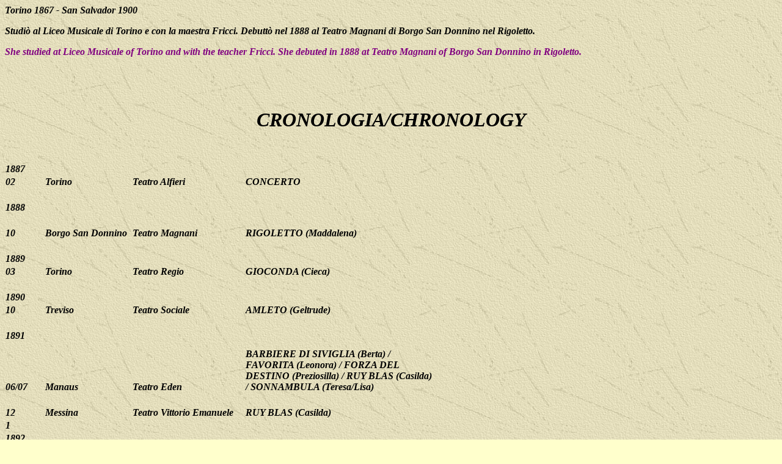

--- FILE ---
content_type: text/html
request_url: http://www.lavoceantica.it/Mezzosoprano/Alasia%20Teresa.htm
body_size: 3381
content:
<html>

<head>
<meta http-equiv="Content-Language" content="it">
<meta http-equiv="Content-Type" content="text/html; charset=windows-1252">
<meta name="GENERATOR" content="Microsoft FrontPage 6.0">
<meta name="ProgId" content="FrontPage.Editor.Document">
<title>Alasia Teresa</title>
<meta name="Microsoft Theme" content="expeditn 101, default">
</head>

<body background="../_themes/expeditn/exptextb.jpg" bgcolor="#FFFFCC" text="#000000" link="#993300" vlink="#CC3300" alink="#FF6633"><!--mstheme--><font face="book antiqua,times new roman,times">

<p><b><i>Torino 1867 - San Salvador 1900</i></b></p>
<p><b><i>Studiò al Liceo Musicale di Torino e con la maestra Fricci. Debuttò nel 
1888 al Teatro Magnani di Borgo San Donnino nel Rigoletto. </i></b></p>
<p><font color="#800080"><b><i>She studied at Liceo Musicale of Torino and with 
the teacher Fricci. She debuted in 1888 at Teatro Magnani of Borgo San Donnino 
in Rigoletto.</i></b></font></p>
<p>&nbsp;</p>
<p>&nbsp;</p>
<p align="center"><font size="6"><b><i>CRONOLOGIA/CHRONOLOGY</i></b></font></p>
<p align="center">&nbsp;</p>
<!--mstheme--></font><table x:str border="0" cellpadding="0" cellspacing="0" width="704" style="border-collapse:
 collapse;width:529pt" id="table1">
	<colgroup>
		<col width="64" style="width:48pt">
		<col width="142" style="width: 107pt">
		<col width="185" style="width: 139pt">
		<col width="313" style="width: 235pt">
	</colgroup>
	<tr height="21" style="height:15.75pt">
		<td height="21" width="64" style="height: 15.75pt; width: 48pt; font-size: 12.0pt; font-weight: 700; font-style: italic; font-family: 'Book Antiqua', serif; color: windowtext; text-decoration: none; text-align: general; vertical-align: bottom; white-space: nowrap; border: medium none; padding-left: 1px; padding-right: 1px; padding-top: 1px"><!--mstheme--><font face="book antiqua,times new roman,times">
		1887<!--mstheme--></font></td>
		<td width="142" style="width: 107pt; font-size: 12.0pt; font-weight: 700; font-style: italic; font-family: 'Book Antiqua', serif; white-space: normal; color: windowtext; text-decoration: none; text-align: general; vertical-align: bottom; border: medium none; padding-left: 1px; padding-right: 1px; padding-top: 1px"><!--mstheme--><font face="book antiqua,times new roman,times">&nbsp;<!--mstheme--></font></td>
		<td width="185" style="width: 139pt; font-size: 12.0pt; font-weight: 700; font-style: italic; font-family: 'Book Antiqua', serif; white-space: normal; color: windowtext; text-decoration: none; text-align: general; vertical-align: bottom; border: medium none; padding-left: 1px; padding-right: 1px; padding-top: 1px"><!--mstheme--><font face="book antiqua,times new roman,times">&nbsp;<!--mstheme--></font></td>
		<td width="313" style="width: 235pt; font-size: 12.0pt; font-weight: 700; font-style: italic; font-family: 'Book Antiqua', serif; white-space: normal; color: windowtext; text-decoration: none; text-align: general; vertical-align: bottom; border: medium none; padding-left: 1px; padding-right: 1px; padding-top: 1px"><!--mstheme--><font face="book antiqua,times new roman,times">&nbsp;<!--mstheme--></font></td>
	</tr>
	<tr height="21" style="height:15.75pt">
		<td height="21" style="height: 15.75pt; font-size: 12.0pt; font-weight: 700; font-style: italic; font-family: 'Book Antiqua', serif; color: windowtext; text-decoration: none; text-align: general; vertical-align: bottom; white-space: nowrap; border: medium none; padding-left: 1px; padding-right: 1px; padding-top: 1px"><!--mstheme--><font face="book antiqua,times new roman,times">
		02<!--mstheme--></font></td>
		<td width="142" style="width: 107pt; font-size: 12.0pt; font-weight: 700; font-style: italic; font-family: 'Book Antiqua', serif; white-space: normal; color: windowtext; text-decoration: none; text-align: general; vertical-align: bottom; border: medium none; padding-left: 1px; padding-right: 1px; padding-top: 1px"><!--mstheme--><font face="book antiqua,times new roman,times">
		Torino<!--mstheme--></font></td>
		<td width="185" style="width: 139pt; font-size: 12.0pt; font-weight: 700; font-style: italic; font-family: 'Book Antiqua', serif; white-space: normal; color: windowtext; text-decoration: none; text-align: general; vertical-align: bottom; border: medium none; padding-left: 1px; padding-right: 1px; padding-top: 1px"><!--mstheme--><font face="book antiqua,times new roman,times">
		Teatro Alfieri<!--mstheme--></font></td>
		<td width="313" style="width: 235pt; font-size: 12.0pt; font-weight: 700; font-style: italic; font-family: 'Book Antiqua', serif; white-space: normal; color: windowtext; text-decoration: none; text-align: general; vertical-align: bottom; border: medium none; padding-left: 1px; padding-right: 1px; padding-top: 1px"><!--mstheme--><font face="book antiqua,times new roman,times">
		CONCERTO<!--mstheme--></font></td>
	</tr>
	<tr height="21" style="height:15.75pt">
		<td height="21" style="height: 15.75pt; font-size: 12.0pt; font-weight: 700; font-style: italic; font-family: 'Book Antiqua', serif; color: windowtext; text-decoration: none; text-align: general; vertical-align: bottom; white-space: nowrap; border: medium none; padding-left: 1px; padding-right: 1px; padding-top: 1px"><!--mstheme--><font face="book antiqua,times new roman,times">&nbsp;<!--mstheme--></font></td>
		<td width="142" style="width: 107pt; font-size: 12.0pt; font-weight: 700; font-style: italic; font-family: 'Book Antiqua', serif; white-space: normal; color: windowtext; text-decoration: none; text-align: general; vertical-align: bottom; border: medium none; padding-left: 1px; padding-right: 1px; padding-top: 1px"><!--mstheme--><font face="book antiqua,times new roman,times">&nbsp;<!--mstheme--></font></td>
		<td width="185" style="width: 139pt; font-size: 12.0pt; font-weight: 700; font-style: italic; font-family: 'Book Antiqua', serif; white-space: normal; color: windowtext; text-decoration: none; text-align: general; vertical-align: bottom; border: medium none; padding-left: 1px; padding-right: 1px; padding-top: 1px"><!--mstheme--><font face="book antiqua,times new roman,times">&nbsp;<!--mstheme--></font></td>
		<td width="313" style="width: 235pt; font-size: 12.0pt; font-weight: 700; font-style: italic; font-family: 'Book Antiqua', serif; white-space: normal; color: windowtext; text-decoration: none; text-align: general; vertical-align: bottom; border: medium none; padding-left: 1px; padding-right: 1px; padding-top: 1px"><!--mstheme--><font face="book antiqua,times new roman,times">&nbsp;<!--mstheme--></font></td>
	</tr>
	<tr height="21" style="height:15.75pt">
		<td height="21" style="height: 15.75pt; font-size: 12.0pt; font-weight: 700; font-style: italic; font-family: 'Book Antiqua', serif; color: windowtext; text-decoration: none; text-align: general; vertical-align: bottom; white-space: nowrap; border: medium none; padding-left: 1px; padding-right: 1px; padding-top: 1px"><!--mstheme--><font face="book antiqua,times new roman,times">
		1888<!--mstheme--></font></td>
		<td width="142" style="width: 107pt; font-size: 12.0pt; font-weight: 700; font-style: italic; font-family: 'Book Antiqua', serif; white-space: normal; color: windowtext; text-decoration: none; text-align: general; vertical-align: bottom; border: medium none; padding-left: 1px; padding-right: 1px; padding-top: 1px"><!--mstheme--><font face="book antiqua,times new roman,times">&nbsp;<!--mstheme--></font></td>
		<td width="185" style="width: 139pt; font-size: 12.0pt; font-weight: 700; font-style: italic; font-family: 'Book Antiqua', serif; white-space: normal; color: windowtext; text-decoration: none; text-align: general; vertical-align: bottom; border: medium none; padding-left: 1px; padding-right: 1px; padding-top: 1px"><!--mstheme--><font face="book antiqua,times new roman,times">&nbsp;<!--mstheme--></font></td>
		<td width="313" style="width: 235pt; font-size: 12.0pt; font-weight: 700; font-style: italic; font-family: 'Book Antiqua', serif; white-space: normal; color: windowtext; text-decoration: none; text-align: general; vertical-align: bottom; border: medium none; padding-left: 1px; padding-right: 1px; padding-top: 1px"><!--mstheme--><font face="book antiqua,times new roman,times">&nbsp;<!--mstheme--></font></td>
	</tr>
	<tr height="42" style="height:31.5pt">
		<td height="42" style="height: 31.5pt; font-size: 12.0pt; font-weight: 700; font-style: italic; font-family: 'Book Antiqua', serif; color: windowtext; text-decoration: none; text-align: general; vertical-align: bottom; white-space: nowrap; border: medium none; padding-left: 1px; padding-right: 1px; padding-top: 1px"><!--mstheme--><font face="book antiqua,times new roman,times">
		10<!--mstheme--></font></td>
		<td width="142" style="width: 107pt; font-size: 12.0pt; font-weight: 700; font-style: italic; font-family: 'Book Antiqua', serif; white-space: normal; color: windowtext; text-decoration: none; text-align: general; vertical-align: bottom; border: medium none; padding-left: 1px; padding-right: 1px; padding-top: 1px"><!--mstheme--><font face="book antiqua,times new roman,times">
		Borgo San Donnino<!--mstheme--></font></td>
		<td width="185" style="width: 139pt; font-size: 12.0pt; font-weight: 700; font-style: italic; font-family: 'Book Antiqua', serif; white-space: normal; color: windowtext; text-decoration: none; text-align: general; vertical-align: bottom; border: medium none; padding-left: 1px; padding-right: 1px; padding-top: 1px"><!--mstheme--><font face="book antiqua,times new roman,times">
		Teatro Magnani<!--mstheme--></font></td>
		<td width="313" style="width: 235pt; font-size: 12.0pt; font-weight: 700; font-style: italic; font-family: 'Book Antiqua', serif; white-space: normal; color: windowtext; text-decoration: none; text-align: general; vertical-align: bottom; border: medium none; padding-left: 1px; padding-right: 1px; padding-top: 1px"><!--mstheme--><font face="book antiqua,times new roman,times">
		RIGOLETTO (Maddalena)<!--mstheme--></font></td>
	</tr>
	<tr height="21" style="height:15.75pt">
		<td height="21" style="height: 15.75pt; font-size: 12.0pt; font-weight: 700; font-style: italic; font-family: 'Book Antiqua', serif; color: windowtext; text-decoration: none; text-align: general; vertical-align: bottom; white-space: nowrap; border: medium none; padding-left: 1px; padding-right: 1px; padding-top: 1px"><!--mstheme--><font face="book antiqua,times new roman,times">&nbsp;<!--mstheme--></font></td>
		<td width="142" style="width: 107pt; font-size: 12.0pt; font-weight: 700; font-style: italic; font-family: 'Book Antiqua', serif; white-space: normal; color: windowtext; text-decoration: none; text-align: general; vertical-align: bottom; border: medium none; padding-left: 1px; padding-right: 1px; padding-top: 1px"><!--mstheme--><font face="book antiqua,times new roman,times">&nbsp;<!--mstheme--></font></td>
		<td width="185" style="width: 139pt; font-size: 12.0pt; font-weight: 700; font-style: italic; font-family: 'Book Antiqua', serif; white-space: normal; color: windowtext; text-decoration: none; text-align: general; vertical-align: bottom; border: medium none; padding-left: 1px; padding-right: 1px; padding-top: 1px"><!--mstheme--><font face="book antiqua,times new roman,times">&nbsp;<!--mstheme--></font></td>
		<td width="313" style="width: 235pt; font-size: 12.0pt; font-weight: 700; font-style: italic; font-family: 'Book Antiqua', serif; white-space: normal; color: windowtext; text-decoration: none; text-align: general; vertical-align: bottom; border: medium none; padding-left: 1px; padding-right: 1px; padding-top: 1px"><!--mstheme--><font face="book antiqua,times new roman,times">&nbsp;<!--mstheme--></font></td>
	</tr>
	<tr height="21" style="height:15.75pt">
		<td height="21" style="height: 15.75pt; font-size: 12.0pt; font-weight: 700; font-style: italic; font-family: 'Book Antiqua', serif; color: windowtext; text-decoration: none; text-align: general; vertical-align: bottom; white-space: nowrap; border: medium none; padding-left: 1px; padding-right: 1px; padding-top: 1px"><!--mstheme--><font face="book antiqua,times new roman,times">
		1889<!--mstheme--></font></td>
		<td width="142" style="width: 107pt; font-size: 12.0pt; font-weight: 700; font-style: italic; font-family: 'Book Antiqua', serif; white-space: normal; color: windowtext; text-decoration: none; text-align: general; vertical-align: bottom; border: medium none; padding-left: 1px; padding-right: 1px; padding-top: 1px"><!--mstheme--><font face="book antiqua,times new roman,times">&nbsp;<!--mstheme--></font></td>
		<td width="185" style="width: 139pt; font-size: 12.0pt; font-weight: 700; font-style: italic; font-family: 'Book Antiqua', serif; white-space: normal; color: windowtext; text-decoration: none; text-align: general; vertical-align: bottom; border: medium none; padding-left: 1px; padding-right: 1px; padding-top: 1px"><!--mstheme--><font face="book antiqua,times new roman,times">&nbsp;<!--mstheme--></font></td>
		<td width="313" style="width: 235pt; font-size: 12.0pt; font-weight: 700; font-style: italic; font-family: 'Book Antiqua', serif; white-space: normal; color: windowtext; text-decoration: none; text-align: general; vertical-align: bottom; border: medium none; padding-left: 1px; padding-right: 1px; padding-top: 1px"><!--mstheme--><font face="book antiqua,times new roman,times">&nbsp;<!--mstheme--></font></td>
	</tr>
	<tr height="21" style="height:15.75pt">
		<td height="21" style="height: 15.75pt; font-size: 12.0pt; font-weight: 700; font-style: italic; font-family: 'Book Antiqua', serif; color: windowtext; text-decoration: none; text-align: general; vertical-align: bottom; white-space: nowrap; border: medium none; padding-left: 1px; padding-right: 1px; padding-top: 1px"><!--mstheme--><font face="book antiqua,times new roman,times">
		03<!--mstheme--></font></td>
		<td width="142" style="width: 107pt; font-size: 12.0pt; font-weight: 700; font-style: italic; font-family: 'Book Antiqua', serif; white-space: normal; color: windowtext; text-decoration: none; text-align: general; vertical-align: bottom; border: medium none; padding-left: 1px; padding-right: 1px; padding-top: 1px"><!--mstheme--><font face="book antiqua,times new roman,times">
		Torino<!--mstheme--></font></td>
		<td width="185" style="width: 139pt; font-size: 12.0pt; font-weight: 700; font-style: italic; font-family: 'Book Antiqua', serif; white-space: normal; color: windowtext; text-decoration: none; text-align: general; vertical-align: bottom; border: medium none; padding-left: 1px; padding-right: 1px; padding-top: 1px"><!--mstheme--><font face="book antiqua,times new roman,times">
		Teatro Regio<!--mstheme--></font></td>
		<td width="313" style="width: 235pt; font-size: 12.0pt; font-weight: 700; font-style: italic; font-family: 'Book Antiqua', serif; white-space: normal; color: windowtext; text-decoration: none; text-align: general; vertical-align: bottom; border: medium none; padding-left: 1px; padding-right: 1px; padding-top: 1px"><!--mstheme--><font face="book antiqua,times new roman,times">
		GIOCONDA (Cieca)<!--mstheme--></font></td>
	</tr>
	<tr height="21" style="height:15.75pt">
		<td height="21" style="height: 15.75pt; font-size: 12.0pt; font-weight: 700; font-style: italic; font-family: 'Book Antiqua', serif; color: windowtext; text-decoration: none; text-align: general; vertical-align: bottom; white-space: nowrap; border: medium none; padding-left: 1px; padding-right: 1px; padding-top: 1px"><!--mstheme--><font face="book antiqua,times new roman,times">&nbsp;<!--mstheme--></font></td>
		<td width="142" style="width: 107pt; font-size: 12.0pt; font-weight: 700; font-style: italic; font-family: 'Book Antiqua', serif; white-space: normal; color: windowtext; text-decoration: none; text-align: general; vertical-align: bottom; border: medium none; padding-left: 1px; padding-right: 1px; padding-top: 1px"><!--mstheme--><font face="book antiqua,times new roman,times">&nbsp;<!--mstheme--></font></td>
		<td width="185" style="width: 139pt; font-size: 12.0pt; font-weight: 700; font-style: italic; font-family: 'Book Antiqua', serif; white-space: normal; color: windowtext; text-decoration: none; text-align: general; vertical-align: bottom; border: medium none; padding-left: 1px; padding-right: 1px; padding-top: 1px"><!--mstheme--><font face="book antiqua,times new roman,times">&nbsp;<!--mstheme--></font></td>
		<td width="313" style="width: 235pt; font-size: 12.0pt; font-weight: 700; font-style: italic; font-family: 'Book Antiqua', serif; white-space: normal; color: windowtext; text-decoration: none; text-align: general; vertical-align: bottom; border: medium none; padding-left: 1px; padding-right: 1px; padding-top: 1px"><!--mstheme--><font face="book antiqua,times new roman,times">&nbsp;<!--mstheme--></font></td>
	</tr>
	<tr height="21" style="height:15.75pt">
		<td height="21" style="height: 15.75pt; font-size: 12.0pt; font-weight: 700; font-style: italic; font-family: 'Book Antiqua', serif; color: windowtext; text-decoration: none; text-align: general; vertical-align: bottom; white-space: nowrap; border: medium none; padding-left: 1px; padding-right: 1px; padding-top: 1px"><!--mstheme--><font face="book antiqua,times new roman,times">
		1890<!--mstheme--></font></td>
		<td width="142" style="width: 107pt; font-size: 12.0pt; font-weight: 700; font-style: italic; font-family: 'Book Antiqua', serif; white-space: normal; color: windowtext; text-decoration: none; text-align: general; vertical-align: bottom; border: medium none; padding-left: 1px; padding-right: 1px; padding-top: 1px"><!--mstheme--><font face="book antiqua,times new roman,times">&nbsp;<!--mstheme--></font></td>
		<td width="185" style="width: 139pt; font-size: 12.0pt; font-weight: 700; font-style: italic; font-family: 'Book Antiqua', serif; white-space: normal; color: windowtext; text-decoration: none; text-align: general; vertical-align: bottom; border: medium none; padding-left: 1px; padding-right: 1px; padding-top: 1px"><!--mstheme--><font face="book antiqua,times new roman,times">&nbsp;<!--mstheme--></font></td>
		<td width="313" style="width: 235pt; font-size: 12.0pt; font-weight: 700; font-style: italic; font-family: 'Book Antiqua', serif; white-space: normal; color: windowtext; text-decoration: none; text-align: general; vertical-align: bottom; border: medium none; padding-left: 1px; padding-right: 1px; padding-top: 1px"><!--mstheme--><font face="book antiqua,times new roman,times">&nbsp;<!--mstheme--></font></td>
	</tr>
	<tr height="21" style="height:15.75pt">
		<td height="21" style="height: 15.75pt; font-size: 12.0pt; font-weight: 700; font-style: italic; font-family: 'Book Antiqua', serif; color: windowtext; text-decoration: none; text-align: general; vertical-align: bottom; white-space: nowrap; border: medium none; padding-left: 1px; padding-right: 1px; padding-top: 1px"><!--mstheme--><font face="book antiqua,times new roman,times">
		10<!--mstheme--></font></td>
		<td width="142" style="width: 107pt; font-size: 12.0pt; font-weight: 700; font-style: italic; font-family: 'Book Antiqua', serif; white-space: normal; color: windowtext; text-decoration: none; text-align: general; vertical-align: bottom; border: medium none; padding-left: 1px; padding-right: 1px; padding-top: 1px"><!--mstheme--><font face="book antiqua,times new roman,times">
		Treviso<!--mstheme--></font></td>
		<td width="185" style="width: 139pt; font-size: 12.0pt; font-weight: 700; font-style: italic; font-family: 'Book Antiqua', serif; white-space: normal; color: windowtext; text-decoration: none; text-align: general; vertical-align: bottom; border: medium none; padding-left: 1px; padding-right: 1px; padding-top: 1px"><!--mstheme--><font face="book antiqua,times new roman,times">
		Teatro Sociale<!--mstheme--></font></td>
		<td width="313" style="width: 235pt; font-size: 12.0pt; font-weight: 700; font-style: italic; font-family: 'Book Antiqua', serif; white-space: normal; color: windowtext; text-decoration: none; text-align: general; vertical-align: bottom; border: medium none; padding-left: 1px; padding-right: 1px; padding-top: 1px"><!--mstheme--><font face="book antiqua,times new roman,times">
		AMLETO (Geltrude)<!--mstheme--></font></td>
	</tr>
	<tr height="21" style="height:15.75pt">
		<td height="21" style="height: 15.75pt; font-size: 12.0pt; font-weight: 700; font-style: italic; font-family: 'Book Antiqua', serif; color: windowtext; text-decoration: none; text-align: general; vertical-align: bottom; white-space: nowrap; border: medium none; padding-left: 1px; padding-right: 1px; padding-top: 1px"><!--mstheme--><font face="book antiqua,times new roman,times">&nbsp;<!--mstheme--></font></td>
		<td width="142" style="width: 107pt; font-size: 12.0pt; font-weight: 700; font-style: italic; font-family: 'Book Antiqua', serif; white-space: normal; color: windowtext; text-decoration: none; text-align: general; vertical-align: bottom; border: medium none; padding-left: 1px; padding-right: 1px; padding-top: 1px"><!--mstheme--><font face="book antiqua,times new roman,times">&nbsp;<!--mstheme--></font></td>
		<td width="185" style="width: 139pt; font-size: 12.0pt; font-weight: 700; font-style: italic; font-family: 'Book Antiqua', serif; white-space: normal; color: windowtext; text-decoration: none; text-align: general; vertical-align: bottom; border: medium none; padding-left: 1px; padding-right: 1px; padding-top: 1px"><!--mstheme--><font face="book antiqua,times new roman,times">&nbsp;<!--mstheme--></font></td>
		<td width="313" style="width: 235pt; font-size: 12.0pt; font-weight: 700; font-style: italic; font-family: 'Book Antiqua', serif; white-space: normal; color: windowtext; text-decoration: none; text-align: general; vertical-align: bottom; border: medium none; padding-left: 1px; padding-right: 1px; padding-top: 1px"><!--mstheme--><font face="book antiqua,times new roman,times">&nbsp;<!--mstheme--></font></td>
	</tr>
	<tr height="21" style="height:15.75pt">
		<td height="21" style="height: 15.75pt; font-size: 12.0pt; font-weight: 700; font-style: italic; font-family: 'Book Antiqua', serif; color: windowtext; text-decoration: none; text-align: general; vertical-align: bottom; white-space: nowrap; border: medium none; padding-left: 1px; padding-right: 1px; padding-top: 1px"><!--mstheme--><font face="book antiqua,times new roman,times">
		1891<!--mstheme--></font></td>
		<td width="142" style="width: 107pt; font-size: 12.0pt; font-weight: 700; font-style: italic; font-family: 'Book Antiqua', serif; white-space: normal; color: windowtext; text-decoration: none; text-align: general; vertical-align: bottom; border: medium none; padding-left: 1px; padding-right: 1px; padding-top: 1px"><!--mstheme--><font face="book antiqua,times new roman,times">&nbsp;<!--mstheme--></font></td>
		<td width="185" style="width: 139pt; font-size: 12.0pt; font-weight: 700; font-style: italic; font-family: 'Book Antiqua', serif; white-space: normal; color: windowtext; text-decoration: none; text-align: general; vertical-align: bottom; border: medium none; padding-left: 1px; padding-right: 1px; padding-top: 1px"><!--mstheme--><font face="book antiqua,times new roman,times">&nbsp;<!--mstheme--></font></td>
		<td width="313" style="width: 235pt; font-size: 12.0pt; font-weight: 700; font-style: italic; font-family: 'Book Antiqua', serif; white-space: normal; color: windowtext; text-decoration: none; text-align: general; vertical-align: bottom; border: medium none; padding-left: 1px; padding-right: 1px; padding-top: 1px"><!--mstheme--><font face="book antiqua,times new roman,times">&nbsp;<!--mstheme--></font></td>
	</tr>
	<tr height="84" style="height:63.0pt">
		<td height="84" style="height: 63.0pt; font-size: 12.0pt; font-weight: 700; font-style: italic; font-family: 'Book Antiqua', serif; color: windowtext; text-decoration: none; text-align: general; vertical-align: bottom; white-space: nowrap; border: medium none; padding-left: 1px; padding-right: 1px; padding-top: 1px"><!--mstheme--><font face="book antiqua,times new roman,times">
		06/07<!--mstheme--></font></td>
		<td width="142" style="width: 107pt; font-size: 12.0pt; font-weight: 700; font-style: italic; font-family: 'Book Antiqua', serif; white-space: normal; color: windowtext; text-decoration: none; text-align: general; vertical-align: bottom; border: medium none; padding-left: 1px; padding-right: 1px; padding-top: 1px"><!--mstheme--><font face="book antiqua,times new roman,times">
		Manaus<!--mstheme--></font></td>
		<td width="185" style="width: 139pt; font-size: 12.0pt; font-weight: 700; font-style: italic; font-family: 'Book Antiqua', serif; white-space: normal; color: windowtext; text-decoration: none; text-align: general; vertical-align: bottom; border: medium none; padding-left: 1px; padding-right: 1px; padding-top: 1px"><!--mstheme--><font face="book antiqua,times new roman,times">
		Teatro Eden<!--mstheme--></font></td>
		<td width="313" style="width: 235pt; font-size: 12.0pt; font-weight: 700; font-style: italic; font-family: 'Book Antiqua', serif; white-space: normal; color: windowtext; text-decoration: none; text-align: general; vertical-align: bottom; border: medium none; padding-left: 1px; padding-right: 1px; padding-top: 1px"><!--mstheme--><font face="book antiqua,times new roman,times">
		BARBIERE DI SIVIGLIA (Berta) / FAVORITA (Leonora) / FORZA DEL DESTINO (Preziosilla) 
		/ RUY BLAS (Casilda) / SONNAMBULA (Teresa/Lisa)<!--mstheme--></font></td>
	</tr>
	<tr height="42" style="height:31.5pt">
		<td height="42" style="height: 31.5pt; font-size: 12.0pt; font-weight: 700; font-style: italic; font-family: 'Book Antiqua', serif; color: windowtext; text-decoration: none; text-align: general; vertical-align: bottom; white-space: nowrap; border: medium none; padding-left: 1px; padding-right: 1px; padding-top: 1px"><!--mstheme--><font face="book antiqua,times new roman,times">
		12<!--mstheme--></font></td>
		<td width="142" style="width: 107pt; font-size: 12.0pt; font-weight: 700; font-style: italic; font-family: 'Book Antiqua', serif; white-space: normal; color: windowtext; text-decoration: none; text-align: general; vertical-align: bottom; border: medium none; padding-left: 1px; padding-right: 1px; padding-top: 1px"><!--mstheme--><font face="book antiqua,times new roman,times">
		Messina<!--mstheme--></font></td>
		<td width="185" style="width: 139pt; font-size: 12.0pt; font-weight: 700; font-style: italic; font-family: 'Book Antiqua', serif; white-space: normal; color: windowtext; text-decoration: none; text-align: general; vertical-align: bottom; border: medium none; padding-left: 1px; padding-right: 1px; padding-top: 1px"><!--mstheme--><font face="book antiqua,times new roman,times">
		Teatro Vittorio Emanuele<!--mstheme--></font></td>
		<td width="313" style="width: 235pt; font-size: 12.0pt; font-weight: 700; font-style: italic; font-family: 'Book Antiqua', serif; white-space: normal; color: windowtext; text-decoration: none; text-align: general; vertical-align: bottom; border: medium none; padding-left: 1px; padding-right: 1px; padding-top: 1px"><!--mstheme--><font face="book antiqua,times new roman,times">
		RUY BLAS (Casilda)<!--mstheme--></font></td>
	</tr>
	<tr height="21" style="height:15.75pt">
		<td height="21" style="height: 15.75pt; font-size: 12.0pt; font-weight: 700; font-style: italic; font-family: 'Book Antiqua', serif; color: windowtext; text-decoration: none; text-align: general; vertical-align: bottom; white-space: nowrap; border: medium none; padding-left: 1px; padding-right: 1px; padding-top: 1px"><!--mstheme--><font face="book antiqua,times new roman,times">
		1<!--mstheme--></font></td>
		<td width="142" style="width: 107pt; font-size: 12.0pt; font-weight: 700; font-style: italic; font-family: 'Book Antiqua', serif; white-space: normal; color: windowtext; text-decoration: none; text-align: general; vertical-align: bottom; border: medium none; padding-left: 1px; padding-right: 1px; padding-top: 1px"><!--mstheme--><font face="book antiqua,times new roman,times">&nbsp;<!--mstheme--></font></td>
		<td width="185" style="width: 139pt; font-size: 12.0pt; font-weight: 700; font-style: italic; font-family: 'Book Antiqua', serif; white-space: normal; color: windowtext; text-decoration: none; text-align: general; vertical-align: bottom; border: medium none; padding-left: 1px; padding-right: 1px; padding-top: 1px"><!--mstheme--><font face="book antiqua,times new roman,times">&nbsp;<!--mstheme--></font></td>
		<td width="313" style="width: 235pt; font-size: 12.0pt; font-weight: 700; font-style: italic; font-family: 'Book Antiqua', serif; white-space: normal; color: windowtext; text-decoration: none; text-align: general; vertical-align: bottom; border: medium none; padding-left: 1px; padding-right: 1px; padding-top: 1px"><!--mstheme--><font face="book antiqua,times new roman,times">&nbsp;<!--mstheme--></font></td>
	</tr>
	<tr height="21" style="height:15.75pt">
		<td height="21" style="height: 15.75pt; font-size: 12.0pt; font-weight: 700; font-style: italic; font-family: 'Book Antiqua', serif; color: windowtext; text-decoration: none; text-align: general; vertical-align: bottom; white-space: nowrap; border: medium none; padding-left: 1px; padding-right: 1px; padding-top: 1px"><!--mstheme--><font face="book antiqua,times new roman,times">
		1892<!--mstheme--></font></td>
		<td width="142" style="width: 107pt; font-size: 12.0pt; font-weight: 700; font-style: italic; font-family: 'Book Antiqua', serif; white-space: normal; color: windowtext; text-decoration: none; text-align: general; vertical-align: bottom; border: medium none; padding-left: 1px; padding-right: 1px; padding-top: 1px"><!--mstheme--><font face="book antiqua,times new roman,times">&nbsp;<!--mstheme--></font></td>
		<td width="185" style="width: 139pt; font-size: 12.0pt; font-weight: 700; font-style: italic; font-family: 'Book Antiqua', serif; white-space: normal; color: windowtext; text-decoration: none; text-align: general; vertical-align: bottom; border: medium none; padding-left: 1px; padding-right: 1px; padding-top: 1px"><!--mstheme--><font face="book antiqua,times new roman,times">&nbsp;<!--mstheme--></font></td>
		<td width="313" style="width: 235pt; font-size: 12.0pt; font-weight: 700; font-style: italic; font-family: 'Book Antiqua', serif; white-space: normal; color: windowtext; text-decoration: none; text-align: general; vertical-align: bottom; border: medium none; padding-left: 1px; padding-right: 1px; padding-top: 1px"><!--mstheme--><font face="book antiqua,times new roman,times">&nbsp;<!--mstheme--></font></td>
	</tr>
	<tr height="42" style="height:31.5pt">
		<td height="42" style="height: 31.5pt; font-size: 12.0pt; font-weight: 700; font-style: italic; font-family: 'Book Antiqua', serif; color: windowtext; text-decoration: none; text-align: general; vertical-align: bottom; white-space: nowrap; border: medium none; padding-left: 1px; padding-right: 1px; padding-top: 1px"><!--mstheme--><font face="book antiqua,times new roman,times">
		01<!--mstheme--></font></td>
		<td width="142" style="width: 107pt; font-size: 12.0pt; font-weight: 700; font-style: italic; font-family: 'Book Antiqua', serif; white-space: normal; color: windowtext; text-decoration: none; text-align: general; vertical-align: bottom; border: medium none; padding-left: 1px; padding-right: 1px; padding-top: 1px"><!--mstheme--><font face="book antiqua,times new roman,times">
		Messina<!--mstheme--></font></td>
		<td width="185" style="width: 139pt; font-size: 12.0pt; font-weight: 700; font-style: italic; font-family: 'Book Antiqua', serif; white-space: normal; color: windowtext; text-decoration: none; text-align: general; vertical-align: bottom; border: medium none; padding-left: 1px; padding-right: 1px; padding-top: 1px"><!--mstheme--><font face="book antiqua,times new roman,times">
		Teatro Vittorio Emanuele<!--mstheme--></font></td>
		<td width="313" style="width: 235pt; font-size: 12.0pt; font-weight: 700; font-style: italic; font-family: 'Book Antiqua', serif; white-space: normal; color: windowtext; text-decoration: none; text-align: general; vertical-align: bottom; border: medium none; padding-left: 1px; padding-right: 1px; padding-top: 1px"><!--mstheme--><font face="book antiqua,times new roman,times">
		SONNAMBULA (Teresa)<!--mstheme--></font></td>
	</tr>
	<tr height="84" style="height:63.0pt">
		<td height="84" style="height: 63.0pt; font-size: 12.0pt; font-weight: 700; font-style: italic; font-family: 'Book Antiqua', serif; color: windowtext; text-decoration: none; text-align: general; vertical-align: bottom; white-space: nowrap; border: medium none; padding-left: 1px; padding-right: 1px; padding-top: 1px"><!--mstheme--><font face="book antiqua,times new roman,times">
		06/07<!--mstheme--></font></td>
		<td width="142" style="width: 107pt; font-size: 12.0pt; font-weight: 700; font-style: italic; font-family: 'Book Antiqua', serif; white-space: normal; color: windowtext; text-decoration: none; text-align: general; vertical-align: bottom; border: medium none; padding-left: 1px; padding-right: 1px; padding-top: 1px"><!--mstheme--><font face="book antiqua,times new roman,times">
		Teatro Eden<!--mstheme--></font></td>
		<td width="185" style="width: 139pt; font-size: 12.0pt; font-weight: 700; font-style: italic; font-family: 'Book Antiqua', serif; white-space: normal; color: windowtext; text-decoration: none; text-align: general; vertical-align: bottom; border: medium none; padding-left: 1px; padding-right: 1px; padding-top: 1px"><!--mstheme--><font face="book antiqua,times new roman,times">&nbsp;<!--mstheme--></font></td>
		<td width="313" style="width: 235pt; font-size: 12.0pt; font-weight: 700; font-style: italic; font-family: 'Book Antiqua', serif; white-space: normal; color: windowtext; text-decoration: none; text-align: general; vertical-align: bottom; border: medium none; padding-left: 1px; padding-right: 1px; padding-top: 1px"><!--mstheme--><font face="book antiqua,times new roman,times">
		BARBIERE DI SIVIGLIA (Berta) / FAVORITA (Leonora) / FORZA DEL DESTINO (Preziosilla) 
		/ RUY BLAS (Casilda) / SONNAMBULA (Teresa/Lisa)<!--mstheme--></font></td>
	</tr>
	<tr height="21" style="height:15.75pt">
		<td height="21" style="height: 15.75pt; font-size: 12.0pt; font-weight: 700; font-style: italic; font-family: 'Book Antiqua', serif; color: windowtext; text-decoration: none; text-align: general; vertical-align: bottom; white-space: nowrap; border: medium none; padding-left: 1px; padding-right: 1px; padding-top: 1px"><!--mstheme--><font face="book antiqua,times new roman,times">&nbsp;<!--mstheme--></font></td>
		<td width="142" style="width: 107pt; font-size: 12.0pt; font-weight: 700; font-style: italic; font-family: 'Book Antiqua', serif; white-space: normal; color: windowtext; text-decoration: none; text-align: general; vertical-align: bottom; border: medium none; padding-left: 1px; padding-right: 1px; padding-top: 1px"><!--mstheme--><font face="book antiqua,times new roman,times">&nbsp;<!--mstheme--></font></td>
		<td width="185" style="width: 139pt; font-size: 12.0pt; font-weight: 700; font-style: italic; font-family: 'Book Antiqua', serif; white-space: normal; color: windowtext; text-decoration: none; text-align: general; vertical-align: bottom; border: medium none; padding-left: 1px; padding-right: 1px; padding-top: 1px"><!--mstheme--><font face="book antiqua,times new roman,times">&nbsp;<!--mstheme--></font></td>
		<td width="313" style="width: 235pt; font-size: 12.0pt; font-weight: 700; font-style: italic; font-family: 'Book Antiqua', serif; white-space: normal; color: windowtext; text-decoration: none; text-align: general; vertical-align: bottom; border: medium none; padding-left: 1px; padding-right: 1px; padding-top: 1px"><!--mstheme--><font face="book antiqua,times new roman,times">&nbsp;<!--mstheme--></font></td>
	</tr>
	<tr height="21" style="height:15.75pt">
		<td height="21" style="height: 15.75pt; font-size: 12.0pt; font-weight: 700; font-style: italic; font-family: 'Book Antiqua', serif; color: windowtext; text-decoration: none; text-align: general; vertical-align: bottom; white-space: nowrap; border: medium none; padding-left: 1px; padding-right: 1px; padding-top: 1px"><!--mstheme--><font face="book antiqua,times new roman,times">
		1893<!--mstheme--></font></td>
		<td width="142" style="width: 107pt; font-size: 12.0pt; font-weight: 700; font-style: italic; font-family: 'Book Antiqua', serif; white-space: normal; color: windowtext; text-decoration: none; text-align: general; vertical-align: bottom; border: medium none; padding-left: 1px; padding-right: 1px; padding-top: 1px"><!--mstheme--><font face="book antiqua,times new roman,times">&nbsp;<!--mstheme--></font></td>
		<td width="185" style="width: 139pt; font-size: 12.0pt; font-weight: 700; font-style: italic; font-family: 'Book Antiqua', serif; white-space: normal; color: windowtext; text-decoration: none; text-align: general; vertical-align: bottom; border: medium none; padding-left: 1px; padding-right: 1px; padding-top: 1px"><!--mstheme--><font face="book antiqua,times new roman,times">&nbsp;<!--mstheme--></font></td>
		<td width="313" style="width: 235pt; font-size: 12.0pt; font-weight: 700; font-style: italic; font-family: 'Book Antiqua', serif; white-space: normal; color: windowtext; text-decoration: none; text-align: general; vertical-align: bottom; border: medium none; padding-left: 1px; padding-right: 1px; padding-top: 1px"><!--mstheme--><font face="book antiqua,times new roman,times">&nbsp;<!--mstheme--></font></td>
	</tr>
	<tr height="21" style="height:15.75pt">
		<td height="21" style="height: 15.75pt; font-size: 12.0pt; font-weight: 700; font-style: italic; font-family: 'Book Antiqua', serif; color: windowtext; text-decoration: none; text-align: general; vertical-align: bottom; white-space: nowrap; border: medium none; padding-left: 1px; padding-right: 1px; padding-top: 1px"><!--mstheme--><font face="book antiqua,times new roman,times">
		01<!--mstheme--></font></td>
		<td width="142" style="width: 107pt; font-size: 12.0pt; font-weight: 700; font-style: italic; font-family: 'Book Antiqua', serif; white-space: normal; color: windowtext; text-decoration: none; text-align: general; vertical-align: bottom; border: medium none; padding-left: 1px; padding-right: 1px; padding-top: 1px"><!--mstheme--><font face="book antiqua,times new roman,times">
		Modena<!--mstheme--></font></td>
		<td width="185" style="width: 139pt; font-size: 12.0pt; font-weight: 700; font-style: italic; font-family: 'Book Antiqua', serif; white-space: normal; color: windowtext; text-decoration: none; text-align: general; vertical-align: bottom; border: medium none; padding-left: 1px; padding-right: 1px; padding-top: 1px"><!--mstheme--><font face="book antiqua,times new roman,times">
		Teatro Municipale<!--mstheme--></font></td>
		<td width="313" style="width: 235pt; font-size: 12.0pt; font-weight: 700; font-style: italic; font-family: 'Book Antiqua', serif; white-space: normal; color: windowtext; text-decoration: none; text-align: general; vertical-align: bottom; border: medium none; padding-left: 1px; padding-right: 1px; padding-top: 1px"><!--mstheme--><font face="book antiqua,times new roman,times">
		MEFISTOFELE (Marta / Pantalis)<!--mstheme--></font></td>
	</tr>
	<tr height="42" style="height:31.5pt">
		<td height="42" style="height: 31.5pt; font-size: 12.0pt; font-weight: 700; font-style: italic; font-family: 'Book Antiqua', serif; color: windowtext; text-decoration: none; text-align: general; vertical-align: bottom; white-space: nowrap; border: medium none; padding-left: 1px; padding-right: 1px; padding-top: 1px"><!--mstheme--><font face="book antiqua,times new roman,times">
		06<!--mstheme--></font></td>
		<td width="142" style="width: 107pt; font-size: 12.0pt; font-weight: 700; font-style: italic; font-family: 'Book Antiqua', serif; white-space: normal; color: windowtext; text-decoration: none; text-align: general; vertical-align: bottom; border: medium none; padding-left: 1px; padding-right: 1px; padding-top: 1px"><!--mstheme--><font face="book antiqua,times new roman,times">
		Torino<!--mstheme--></font></td>
		<td width="185" style="width: 139pt; font-size: 12.0pt; font-weight: 700; font-style: italic; font-family: 'Book Antiqua', serif; white-space: normal; color: windowtext; text-decoration: none; text-align: general; vertical-align: bottom; border: medium none; padding-left: 1px; padding-right: 1px; padding-top: 1px"><!--mstheme--><font face="book antiqua,times new roman,times">
		Teatro Alfieri<!--mstheme--></font></td>
		<td width="313" style="width: 235pt; font-size: 12.0pt; font-weight: 700; font-style: italic; font-family: 'Book Antiqua', serif; white-space: normal; color: windowtext; text-decoration: none; text-align: general; vertical-align: bottom; border: medium none; padding-left: 1px; padding-right: 1px; padding-top: 1px"><!--mstheme--><font face="book antiqua,times new roman,times">
		FAUST (Siebel) / CAVALLERIA RUSTICANA (Lola)<!--mstheme--></font></td>
	</tr>
	<tr height="21" style="height:15.75pt">
		<td height="21" style="height: 15.75pt; font-size: 12.0pt; font-weight: 700; font-style: italic; font-family: 'Book Antiqua', serif; color: windowtext; text-decoration: none; text-align: general; vertical-align: bottom; white-space: nowrap; border: medium none; padding-left: 1px; padding-right: 1px; padding-top: 1px"><!--mstheme--><font face="book antiqua,times new roman,times">
		12<!--mstheme--></font></td>
		<td width="142" style="width: 107pt; font-size: 12.0pt; font-weight: 700; font-style: italic; font-family: 'Book Antiqua', serif; white-space: normal; color: windowtext; text-decoration: none; text-align: general; vertical-align: bottom; border: medium none; padding-left: 1px; padding-right: 1px; padding-top: 1px"><!--mstheme--><font face="book antiqua,times new roman,times">
		Milano<!--mstheme--></font></td>
		<td width="185" style="width: 139pt; font-size: 12.0pt; font-weight: 700; font-style: italic; font-family: 'Book Antiqua', serif; white-space: normal; color: windowtext; text-decoration: none; text-align: general; vertical-align: bottom; border: medium none; padding-left: 1px; padding-right: 1px; padding-top: 1px"><!--mstheme--><font face="book antiqua,times new roman,times">
		Teatro Dal Verme<!--mstheme--></font></td>
		<td width="313" style="width: 235pt; font-size: 12.0pt; font-weight: 700; font-style: italic; font-family: 'Book Antiqua', serif; white-space: normal; color: windowtext; text-decoration: none; text-align: general; vertical-align: bottom; border: medium none; padding-left: 1px; padding-right: 1px; padding-top: 1px"><!--mstheme--><font face="book antiqua,times new roman,times">
		GIOCONDA (Cieca)<!--mstheme--></font></td>
	</tr>
	<tr height="21" style="height:15.75pt">
		<td height="21" style="height: 15.75pt; font-size: 12.0pt; font-weight: 700; font-style: italic; font-family: 'Book Antiqua', serif; color: windowtext; text-decoration: none; text-align: general; vertical-align: bottom; white-space: nowrap; border: medium none; padding-left: 1px; padding-right: 1px; padding-top: 1px"><!--mstheme--><font face="book antiqua,times new roman,times">&nbsp;<!--mstheme--></font></td>
		<td width="142" style="width: 107pt; font-size: 12.0pt; font-weight: 700; font-style: italic; font-family: 'Book Antiqua', serif; white-space: normal; color: windowtext; text-decoration: none; text-align: general; vertical-align: bottom; border: medium none; padding-left: 1px; padding-right: 1px; padding-top: 1px"><!--mstheme--><font face="book antiqua,times new roman,times">&nbsp;<!--mstheme--></font></td>
		<td width="185" style="width: 139pt; font-size: 12.0pt; font-weight: 700; font-style: italic; font-family: 'Book Antiqua', serif; white-space: normal; color: windowtext; text-decoration: none; text-align: general; vertical-align: bottom; border: medium none; padding-left: 1px; padding-right: 1px; padding-top: 1px"><!--mstheme--><font face="book antiqua,times new roman,times">&nbsp;<!--mstheme--></font></td>
		<td width="313" style="width: 235pt; font-size: 12.0pt; font-weight: 700; font-style: italic; font-family: 'Book Antiqua', serif; white-space: normal; color: windowtext; text-decoration: none; text-align: general; vertical-align: bottom; border: medium none; padding-left: 1px; padding-right: 1px; padding-top: 1px"><!--mstheme--><font face="book antiqua,times new roman,times">&nbsp;<!--mstheme--></font></td>
	</tr>
	<tr height="21" style="height:15.75pt">
		<td height="21" style="height: 15.75pt; font-size: 12.0pt; font-weight: 700; font-style: italic; font-family: 'Book Antiqua', serif; color: windowtext; text-decoration: none; text-align: general; vertical-align: bottom; white-space: nowrap; border: medium none; padding-left: 1px; padding-right: 1px; padding-top: 1px"><!--mstheme--><font face="book antiqua,times new roman,times">
		1894<!--mstheme--></font></td>
		<td width="142" style="width: 107pt; font-size: 12.0pt; font-weight: 700; font-style: italic; font-family: 'Book Antiqua', serif; white-space: normal; color: windowtext; text-decoration: none; text-align: general; vertical-align: bottom; border: medium none; padding-left: 1px; padding-right: 1px; padding-top: 1px"><!--mstheme--><font face="book antiqua,times new roman,times">&nbsp;<!--mstheme--></font></td>
		<td width="185" style="width: 139pt; font-size: 12.0pt; font-weight: 700; font-style: italic; font-family: 'Book Antiqua', serif; white-space: normal; color: windowtext; text-decoration: none; text-align: general; vertical-align: bottom; border: medium none; padding-left: 1px; padding-right: 1px; padding-top: 1px"><!--mstheme--><font face="book antiqua,times new roman,times">&nbsp;<!--mstheme--></font></td>
		<td width="313" style="width: 235pt; font-size: 12.0pt; font-weight: 700; font-style: italic; font-family: 'Book Antiqua', serif; white-space: normal; color: windowtext; text-decoration: none; text-align: general; vertical-align: bottom; border: medium none; padding-left: 1px; padding-right: 1px; padding-top: 1px"><!--mstheme--><font face="book antiqua,times new roman,times">&nbsp;<!--mstheme--></font></td>
	</tr>
	<tr height="21" style="height:15.75pt">
		<td height="21" style="height: 15.75pt; font-size: 12.0pt; font-weight: 700; font-style: italic; font-family: 'Book Antiqua', serif; color: windowtext; text-decoration: none; text-align: general; vertical-align: bottom; white-space: nowrap; border: medium none; padding-left: 1px; padding-right: 1px; padding-top: 1px"><!--mstheme--><font face="book antiqua,times new roman,times">
		01<!--mstheme--></font></td>
		<td width="142" style="width: 107pt; font-size: 12.0pt; font-weight: 700; font-style: italic; font-family: 'Book Antiqua', serif; white-space: normal; color: windowtext; text-decoration: none; text-align: general; vertical-align: bottom; border: medium none; padding-left: 1px; padding-right: 1px; padding-top: 1px"><!--mstheme--><font face="book antiqua,times new roman,times">
		Milano<!--mstheme--></font></td>
		<td width="185" style="width: 139pt; font-size: 12.0pt; font-weight: 700; font-style: italic; font-family: 'Book Antiqua', serif; white-space: normal; color: windowtext; text-decoration: none; text-align: general; vertical-align: bottom; border: medium none; padding-left: 1px; padding-right: 1px; padding-top: 1px"><!--mstheme--><font face="book antiqua,times new roman,times">
		Teatro Dal Verme<!--mstheme--></font></td>
		<td width="313" style="width: 235pt; font-size: 12.0pt; font-weight: 700; font-style: italic; font-family: 'Book Antiqua', serif; white-space: normal; color: windowtext; text-decoration: none; text-align: general; vertical-align: bottom; border: medium none; padding-left: 1px; padding-right: 1px; padding-top: 1px"><!--mstheme--><font face="book antiqua,times new roman,times">
		RIGOLETTO (Maddalena)<!--mstheme--></font></td>
	</tr>
	<tr height="42" style="height:31.5pt">
		<td height="42" style="height: 31.5pt; font-size: 12.0pt; font-weight: 700; font-style: italic; font-family: 'Book Antiqua', serif; color: windowtext; text-decoration: none; text-align: general; vertical-align: bottom; white-space: nowrap; border: medium none; padding-left: 1px; padding-right: 1px; padding-top: 1px"><!--mstheme--><font face="book antiqua,times new roman,times">
		02/03<!--mstheme--></font></td>
		<td width="142" style="width: 107pt; font-size: 12.0pt; font-weight: 700; font-style: italic; font-family: 'Book Antiqua', serif; white-space: normal; color: windowtext; text-decoration: none; text-align: general; vertical-align: bottom; border: medium none; padding-left: 1px; padding-right: 1px; padding-top: 1px"><!--mstheme--><font face="book antiqua,times new roman,times">
		Bergamo<!--mstheme--></font></td>
		<td width="185" style="width: 139pt; font-size: 12.0pt; font-weight: 700; font-style: italic; font-family: 'Book Antiqua', serif; white-space: normal; color: windowtext; text-decoration: none; text-align: general; vertical-align: bottom; border: medium none; padding-left: 1px; padding-right: 1px; padding-top: 1px"><!--mstheme--><font face="book antiqua,times new roman,times">
		Teatro Riccardi<!--mstheme--></font></td>
		<td width="313" style="width: 235pt; font-size: 12.0pt; font-weight: 700; font-style: italic; font-family: 'Book Antiqua', serif; white-space: normal; color: windowtext; text-decoration: none; text-align: general; vertical-align: bottom; border: medium none; padding-left: 1px; padding-right: 1px; padding-top: 1px"><!--mstheme--><font face="book antiqua,times new roman,times">
		FAUST (Siebel) / LINDA DI CHAMONIX (Pierotto)<!--mstheme--></font></td>
	</tr>
	<tr height="21" style="height:15.75pt">
		<td height="21" style="height: 15.75pt; font-size: 12.0pt; font-weight: 700; font-style: italic; font-family: 'Book Antiqua', serif; color: windowtext; text-decoration: none; text-align: general; vertical-align: bottom; white-space: nowrap; border: medium none; padding-left: 1px; padding-right: 1px; padding-top: 1px"><!--mstheme--><font face="book antiqua,times new roman,times">
		03/04<!--mstheme--></font></td>
		<td width="142" style="width: 107pt; font-size: 12.0pt; font-weight: 700; font-style: italic; font-family: 'Book Antiqua', serif; white-space: normal; color: windowtext; text-decoration: none; text-align: general; vertical-align: bottom; border: medium none; padding-left: 1px; padding-right: 1px; padding-top: 1px"><!--mstheme--><font face="book antiqua,times new roman,times">
		Roma<!--mstheme--></font></td>
		<td width="185" style="width: 139pt; font-size: 12.0pt; font-weight: 700; font-style: italic; font-family: 'Book Antiqua', serif; white-space: normal; color: windowtext; text-decoration: none; text-align: general; vertical-align: bottom; border: medium none; padding-left: 1px; padding-right: 1px; padding-top: 1px"><!--mstheme--><font face="book antiqua,times new roman,times">
		Teatro Quirino<!--mstheme--></font></td>
		<td width="313" style="width: 235pt; font-size: 12.0pt; font-weight: 700; font-style: italic; font-family: 'Book Antiqua', serif; white-space: normal; color: windowtext; text-decoration: none; text-align: general; vertical-align: bottom; border: medium none; padding-left: 1px; padding-right: 1px; padding-top: 1px"><!--mstheme--><font face="book antiqua,times new roman,times">
		FAUST (Siebel) / FAVORITA (Leonora)<!--mstheme--></font></td>
	</tr>
	<tr height="84" style="height:63.0pt">
		<td height="84" style="height: 63.0pt; font-size: 12.0pt; font-weight: 700; font-style: italic; font-family: 'Book Antiqua', serif; color: windowtext; text-decoration: none; text-align: general; vertical-align: bottom; white-space: nowrap; border: medium none; padding-left: 1px; padding-right: 1px; padding-top: 1px"><!--mstheme--><font face="book antiqua,times new roman,times">
		08/10<!--mstheme--></font></td>
		<td width="142" style="width: 107pt; font-size: 12.0pt; font-weight: 700; font-style: italic; font-family: 'Book Antiqua', serif; white-space: normal; color: windowtext; text-decoration: none; text-align: general; vertical-align: bottom; border: medium none; padding-left: 1px; padding-right: 1px; padding-top: 1px"><!--mstheme--><font face="book antiqua,times new roman,times">
		Roma<!--mstheme--></font></td>
		<td width="185" style="width: 139pt; font-size: 12.0pt; font-weight: 700; font-style: italic; font-family: 'Book Antiqua', serif; white-space: normal; color: windowtext; text-decoration: none; text-align: general; vertical-align: bottom; border: medium none; padding-left: 1px; padding-right: 1px; padding-top: 1px"><!--mstheme--><font face="book antiqua,times new roman,times">
		Teatro Quirino<!--mstheme--></font></td>
		<td width="313" style="width: 235pt; font-size: 12.0pt; font-weight: 700; font-style: italic; font-family: 'Book Antiqua', serif; white-space: normal; color: windowtext; text-decoration: none; text-align: general; vertical-align: bottom; border: medium none; padding-left: 1px; padding-right: 1px; padding-top: 1px"><!--mstheme--><font face="book antiqua,times new roman,times">
		FORZA DEL DESTINO (Preziosilla) / LUCREZIA BORGIA (Orsini) / NORMA 
		(Adalgisa) / FAVORITA (Favorita) / CARMEN (Carmen)<!--mstheme--></font></td>
	</tr>
	<tr height="21" style="height:15.75pt">
		<td height="21" style="height: 15.75pt; font-size: 12.0pt; font-weight: 700; font-style: italic; font-family: 'Book Antiqua', serif; color: windowtext; text-decoration: none; text-align: general; vertical-align: bottom; white-space: nowrap; border: medium none; padding-left: 1px; padding-right: 1px; padding-top: 1px"><!--mstheme--><font face="book antiqua,times new roman,times">&nbsp;<!--mstheme--></font></td>
		<td width="142" style="width: 107pt; font-size: 12.0pt; font-weight: 700; font-style: italic; font-family: 'Book Antiqua', serif; white-space: normal; color: windowtext; text-decoration: none; text-align: general; vertical-align: bottom; border: medium none; padding-left: 1px; padding-right: 1px; padding-top: 1px"><!--mstheme--><font face="book antiqua,times new roman,times">&nbsp;<!--mstheme--></font></td>
		<td width="185" style="width: 139pt; font-size: 12.0pt; font-weight: 700; font-style: italic; font-family: 'Book Antiqua', serif; white-space: normal; color: windowtext; text-decoration: none; text-align: general; vertical-align: bottom; border: medium none; padding-left: 1px; padding-right: 1px; padding-top: 1px"><!--mstheme--><font face="book antiqua,times new roman,times">&nbsp;<!--mstheme--></font></td>
		<td width="313" style="width: 235pt; font-size: 12.0pt; font-weight: 700; font-style: italic; font-family: 'Book Antiqua', serif; white-space: normal; color: windowtext; text-decoration: none; text-align: general; vertical-align: bottom; border: medium none; padding-left: 1px; padding-right: 1px; padding-top: 1px"><!--mstheme--><font face="book antiqua,times new roman,times">&nbsp;<!--mstheme--></font></td>
	</tr>
	<tr height="21" style="height:15.75pt">
		<td height="21" style="height: 15.75pt; font-size: 12.0pt; font-weight: 700; font-style: italic; font-family: 'Book Antiqua', serif; color: windowtext; text-decoration: none; text-align: general; vertical-align: bottom; white-space: nowrap; border: medium none; padding-left: 1px; padding-right: 1px; padding-top: 1px"><!--mstheme--><font face="book antiqua,times new roman,times">
		1895<!--mstheme--></font></td>
		<td width="142" style="width: 107pt; font-size: 12.0pt; font-weight: 700; font-style: italic; font-family: 'Book Antiqua', serif; white-space: normal; color: windowtext; text-decoration: none; text-align: general; vertical-align: bottom; border: medium none; padding-left: 1px; padding-right: 1px; padding-top: 1px"><!--mstheme--><font face="book antiqua,times new roman,times">&nbsp;<!--mstheme--></font></td>
		<td width="185" style="width: 139pt; font-size: 12.0pt; font-weight: 700; font-style: italic; font-family: 'Book Antiqua', serif; white-space: normal; color: windowtext; text-decoration: none; text-align: general; vertical-align: bottom; border: medium none; padding-left: 1px; padding-right: 1px; padding-top: 1px"><!--mstheme--><font face="book antiqua,times new roman,times">&nbsp;<!--mstheme--></font></td>
		<td width="313" style="width: 235pt; font-size: 12.0pt; font-weight: 700; font-style: italic; font-family: 'Book Antiqua', serif; white-space: normal; color: windowtext; text-decoration: none; text-align: general; vertical-align: bottom; border: medium none; padding-left: 1px; padding-right: 1px; padding-top: 1px"><!--mstheme--><font face="book antiqua,times new roman,times">&nbsp;<!--mstheme--></font></td>
	</tr>
	<tr height="63" style="height:47.25pt">
		<td height="63" style="height: 47.25pt; font-size: 12.0pt; font-weight: 700; font-style: italic; font-family: 'Book Antiqua', serif; color: windowtext; text-decoration: none; text-align: general; vertical-align: bottom; white-space: nowrap; border: medium none; padding-left: 1px; padding-right: 1px; padding-top: 1px"><!--mstheme--><font face="book antiqua,times new roman,times">
		02/05<!--mstheme--></font></td>
		<td width="142" style="width: 107pt; font-size: 12.0pt; font-weight: 700; font-style: italic; font-family: 'Book Antiqua', serif; white-space: normal; color: windowtext; text-decoration: none; text-align: general; vertical-align: bottom; border: medium none; padding-left: 1px; padding-right: 1px; padding-top: 1px"><!--mstheme--><font face="book antiqua,times new roman,times">
		Capetown<!--mstheme--></font></td>
		<td width="185" style="width: 139pt; font-size: 12.0pt; font-weight: 700; font-style: italic; font-family: 'Book Antiqua', serif; white-space: normal; color: windowtext; text-decoration: none; text-align: general; vertical-align: bottom; border: medium none; padding-left: 1px; padding-right: 1px; padding-top: 1px"><!--mstheme--><font face="book antiqua,times new roman,times">
		Teatro Reale<!--mstheme--></font></td>
		<td width="313" style="width: 235pt; font-size: 12.0pt; font-weight: 700; font-style: italic; font-family: 'Book Antiqua', serif; white-space: normal; color: windowtext; text-decoration: none; text-align: general; vertical-align: bottom; border: medium none; padding-left: 1px; padding-right: 1px; padding-top: 1px"><!--mstheme--><font face="book antiqua,times new roman,times">
		FAUST (Siebel) / FAVORITA (Leonora) / GIOCONDA (Laura) / TROVATORE (Azucena) 
		/ CARMEN (Carmen)<!--mstheme--></font></td>
	</tr>
	<tr height="84" style="height:63.0pt">
		<td height="84" style="height: 63.0pt; font-size: 12.0pt; font-weight: 700; font-style: italic; font-family: 'Book Antiqua', serif; color: windowtext; text-decoration: none; text-align: general; vertical-align: bottom; white-space: nowrap; border: medium none; padding-left: 1px; padding-right: 1px; padding-top: 1px"><!--mstheme--><font face="book antiqua,times new roman,times">
		05/06<!--mstheme--></font></td>
		<td width="142" style="width: 107pt; font-size: 12.0pt; font-weight: 700; font-style: italic; font-family: 'Book Antiqua', serif; white-space: normal; color: windowtext; text-decoration: none; text-align: general; vertical-align: bottom; border: medium none; padding-left: 1px; padding-right: 1px; padding-top: 1px"><!--mstheme--><font face="book antiqua,times new roman,times">
		Johannesburg<!--mstheme--></font></td>
		<td width="185" style="width: 139pt; font-size: 12.0pt; font-weight: 700; font-style: italic; font-family: 'Book Antiqua', serif; white-space: normal; color: windowtext; text-decoration: none; text-align: general; vertical-align: bottom; border: medium none; padding-left: 1px; padding-right: 1px; padding-top: 1px"><!--mstheme--><font face="book antiqua,times new roman,times">
		Anfiteatro<!--mstheme--></font></td>
		<td width="313" style="width: 235pt; font-size: 12.0pt; font-weight: 700; font-style: italic; font-family: 'Book Antiqua', serif; white-space: normal; color: windowtext; text-decoration: none; text-align: general; vertical-align: bottom; border: medium none; padding-left: 1px; padding-right: 1px; padding-top: 1px"><!--mstheme--><font face="book antiqua,times new roman,times">
		FAUST (Siebel) / FAVORITA (Leonora) / GIOCONDA (Laura) / TROVATORE 
		(Azucena) / CARMEN (Carmen) / NORMA (Adalgisa)<!--mstheme--></font></td>
	</tr>
	<tr height="21" style="height:15.75pt">
		<td height="21" style="height: 15.75pt; font-size: 12.0pt; font-weight: 700; font-style: italic; font-family: 'Book Antiqua', serif; color: windowtext; text-decoration: none; text-align: general; vertical-align: bottom; white-space: nowrap; border: medium none; padding-left: 1px; padding-right: 1px; padding-top: 1px"><!--mstheme--><font face="book antiqua,times new roman,times">
		10<!--mstheme--></font></td>
		<td width="142" style="width: 107pt; font-size: 12.0pt; font-weight: 700; font-style: italic; font-family: 'Book Antiqua', serif; white-space: normal; color: windowtext; text-decoration: none; text-align: general; vertical-align: bottom; border: medium none; padding-left: 1px; padding-right: 1px; padding-top: 1px"><!--mstheme--><font face="book antiqua,times new roman,times">
		Soresina<!--mstheme--></font></td>
		<td width="185" style="width: 139pt; font-size: 12.0pt; font-weight: 700; font-style: italic; font-family: 'Book Antiqua', serif; white-space: normal; color: windowtext; text-decoration: none; text-align: general; vertical-align: bottom; border: medium none; padding-left: 1px; padding-right: 1px; padding-top: 1px"><!--mstheme--><font face="book antiqua,times new roman,times">
		Teatro Sociale<!--mstheme--></font></td>
		<td width="313" style="width: 235pt; font-size: 12.0pt; font-weight: 700; font-style: italic; font-family: 'Book Antiqua', serif; white-space: normal; color: windowtext; text-decoration: none; text-align: general; vertical-align: bottom; border: medium none; padding-left: 1px; padding-right: 1px; padding-top: 1px"><!--mstheme--><font face="book antiqua,times new roman,times">
		CARMEN (Carmen)<!--mstheme--></font></td>
	</tr>
	<tr height="21" style="height:15.75pt">
		<td height="21" style="height: 15.75pt; font-size: 12.0pt; font-weight: 700; font-style: italic; font-family: 'Book Antiqua', serif; color: windowtext; text-decoration: none; text-align: general; vertical-align: bottom; white-space: nowrap; border: medium none; padding-left: 1px; padding-right: 1px; padding-top: 1px"><!--mstheme--><font face="book antiqua,times new roman,times">&nbsp;<!--mstheme--></font></td>
		<td width="142" style="width: 107pt; font-size: 12.0pt; font-weight: 700; font-style: italic; font-family: 'Book Antiqua', serif; white-space: normal; color: windowtext; text-decoration: none; text-align: general; vertical-align: bottom; border: medium none; padding-left: 1px; padding-right: 1px; padding-top: 1px"><!--mstheme--><font face="book antiqua,times new roman,times">&nbsp;<!--mstheme--></font></td>
		<td width="185" style="width: 139pt; font-size: 12.0pt; font-weight: 700; font-style: italic; font-family: 'Book Antiqua', serif; white-space: normal; color: windowtext; text-decoration: none; text-align: general; vertical-align: bottom; border: medium none; padding-left: 1px; padding-right: 1px; padding-top: 1px"><!--mstheme--><font face="book antiqua,times new roman,times">&nbsp;<!--mstheme--></font></td>
		<td width="313" style="width: 235pt; font-size: 12.0pt; font-weight: 700; font-style: italic; font-family: 'Book Antiqua', serif; white-space: normal; color: windowtext; text-decoration: none; text-align: general; vertical-align: bottom; border: medium none; padding-left: 1px; padding-right: 1px; padding-top: 1px"><!--mstheme--><font face="book antiqua,times new roman,times">&nbsp;<!--mstheme--></font></td>
	</tr>
	<tr height="21" style="height:15.75pt">
		<td height="21" style="height: 15.75pt; font-size: 12.0pt; font-weight: 700; font-style: italic; font-family: 'Book Antiqua', serif; color: windowtext; text-decoration: none; text-align: general; vertical-align: bottom; white-space: nowrap; border: medium none; padding-left: 1px; padding-right: 1px; padding-top: 1px"><!--mstheme--><font face="book antiqua,times new roman,times">
		1896<!--mstheme--></font></td>
		<td width="142" style="width: 107pt; font-size: 12.0pt; font-weight: 700; font-style: italic; font-family: 'Book Antiqua', serif; white-space: normal; color: windowtext; text-decoration: none; text-align: general; vertical-align: bottom; border: medium none; padding-left: 1px; padding-right: 1px; padding-top: 1px"><!--mstheme--><font face="book antiqua,times new roman,times">&nbsp;<!--mstheme--></font></td>
		<td width="185" style="width: 139pt; font-size: 12.0pt; font-weight: 700; font-style: italic; font-family: 'Book Antiqua', serif; white-space: normal; color: windowtext; text-decoration: none; text-align: general; vertical-align: bottom; border: medium none; padding-left: 1px; padding-right: 1px; padding-top: 1px"><!--mstheme--><font face="book antiqua,times new roman,times">&nbsp;<!--mstheme--></font></td>
		<td width="313" style="width: 235pt; font-size: 12.0pt; font-weight: 700; font-style: italic; font-family: 'Book Antiqua', serif; white-space: normal; color: windowtext; text-decoration: none; text-align: general; vertical-align: bottom; border: medium none; padding-left: 1px; padding-right: 1px; padding-top: 1px"><!--mstheme--><font face="book antiqua,times new roman,times">&nbsp;<!--mstheme--></font></td>
	</tr>
	<tr height="42" style="height:31.5pt">
		<td height="42" style="height: 31.5pt; font-size: 12.0pt; font-weight: 700; font-style: italic; font-family: 'Book Antiqua', serif; color: windowtext; text-decoration: none; text-align: general; vertical-align: bottom; white-space: nowrap; border: medium none; padding-left: 1px; padding-right: 1px; padding-top: 1px"><!--mstheme--><font face="book antiqua,times new roman,times">
		03<!--mstheme--></font></td>
		<td width="142" style="width: 107pt; font-size: 12.0pt; font-weight: 700; font-style: italic; font-family: 'Book Antiqua', serif; white-space: normal; color: windowtext; text-decoration: none; text-align: general; vertical-align: bottom; border: medium none; padding-left: 1px; padding-right: 1px; padding-top: 1px"><!--mstheme--><font face="book antiqua,times new roman,times">
		Torino<!--mstheme--></font></td>
		<td width="185" style="width: 139pt; font-size: 12.0pt; font-weight: 700; font-style: italic; font-family: 'Book Antiqua', serif; white-space: normal; color: windowtext; text-decoration: none; text-align: general; vertical-align: bottom; border: medium none; padding-left: 1px; padding-right: 1px; padding-top: 1px"><!--mstheme--><font face="book antiqua,times new roman,times">
		Teatro Vittorio Emanuele<!--mstheme--></font></td>
		<td width="313" style="width: 235pt; font-size: 12.0pt; font-weight: 700; font-style: italic; font-family: 'Book Antiqua', serif; white-space: normal; color: windowtext; text-decoration: none; text-align: general; vertical-align: bottom; border: medium none; padding-left: 1px; padding-right: 1px; padding-top: 1px"><!--mstheme--><font face="book antiqua,times new roman,times">
		TROVATORE (Azucena)<!--mstheme--></font></td>
	</tr>
	<tr height="63" style="height:47.25pt">
		<td height="63" style="height: 47.25pt; font-size: 12.0pt; font-weight: 700; font-style: italic; font-family: 'Book Antiqua', serif; color: windowtext; text-decoration: none; text-align: general; vertical-align: bottom; white-space: nowrap; border: medium none; padding-left: 1px; padding-right: 1px; padding-top: 1px"><!--mstheme--><font face="book antiqua,times new roman,times">
		04/05<!--mstheme--></font></td>
		<td width="142" style="width: 107pt; font-size: 12.0pt; font-weight: 700; font-style: italic; font-family: 'Book Antiqua', serif; white-space: normal; color: windowtext; text-decoration: none; text-align: general; vertical-align: bottom; border: medium none; padding-left: 1px; padding-right: 1px; padding-top: 1px"><!--mstheme--><font face="book antiqua,times new roman,times">
		Bologna<!--mstheme--></font></td>
		<td width="185" style="width: 139pt; font-size: 12.0pt; font-weight: 700; font-style: italic; font-family: 'Book Antiqua', serif; white-space: normal; color: windowtext; text-decoration: none; text-align: general; vertical-align: bottom; border: medium none; padding-left: 1px; padding-right: 1px; padding-top: 1px"><!--mstheme--><font face="book antiqua,times new roman,times">
		Teatro Brunetti<!--mstheme--></font></td>
		<td width="313" style="width: 235pt; font-size: 12.0pt; font-weight: 700; font-style: italic; font-family: 'Book Antiqua', serif; white-space: normal; color: windowtext; text-decoration: none; text-align: general; vertical-align: bottom; border: medium none; padding-left: 1px; padding-right: 1px; padding-top: 1px"><!--mstheme--><font face="book antiqua,times new roman,times">
		RIGOLETTO (Maddalena) / NORMA (Adalgisa) / BALLO IN MASCHERA (Ulrica)<!--mstheme--></font></td>
	</tr>
	<tr height="21" style="height:15.75pt">
		<td height="21" style="height: 15.75pt; font-size: 12.0pt; font-weight: 700; font-style: italic; font-family: 'Book Antiqua', serif; color: windowtext; text-decoration: none; text-align: general; vertical-align: bottom; white-space: nowrap; border: medium none; padding-left: 1px; padding-right: 1px; padding-top: 1px"><!--mstheme--><font face="book antiqua,times new roman,times">
		05<!--mstheme--></font></td>
		<td width="142" style="width: 107pt; font-size: 12.0pt; font-weight: 700; font-style: italic; font-family: 'Book Antiqua', serif; white-space: normal; color: windowtext; text-decoration: none; text-align: general; vertical-align: bottom; border: medium none; padding-left: 1px; padding-right: 1px; padding-top: 1px"><!--mstheme--><font face="book antiqua,times new roman,times">
		Brescia<!--mstheme--></font></td>
		<td width="185" style="width: 139pt; font-size: 12.0pt; font-weight: 700; font-style: italic; font-family: 'Book Antiqua', serif; white-space: normal; color: windowtext; text-decoration: none; text-align: general; vertical-align: bottom; border: medium none; padding-left: 1px; padding-right: 1px; padding-top: 1px"><!--mstheme--><font face="book antiqua,times new roman,times">
		Teatro Guillaume<!--mstheme--></font></td>
		<td width="313" style="width: 235pt; font-size: 12.0pt; font-weight: 700; font-style: italic; font-family: 'Book Antiqua', serif; white-space: normal; color: windowtext; text-decoration: none; text-align: general; vertical-align: bottom; border: medium none; padding-left: 1px; padding-right: 1px; padding-top: 1px"><!--mstheme--><font face="book antiqua,times new roman,times">
		TROVATORE (Azucena)<!--mstheme--></font></td>
	</tr>
	<tr height="21" style="height:15.75pt">
		<td height="21" style="height: 15.75pt; font-size: 12.0pt; font-weight: 700; font-style: italic; font-family: 'Book Antiqua', serif; color: windowtext; text-decoration: none; text-align: general; vertical-align: bottom; white-space: nowrap; border: medium none; padding-left: 1px; padding-right: 1px; padding-top: 1px"><!--mstheme--><font face="book antiqua,times new roman,times">
		12<!--mstheme--></font></td>
		<td width="142" style="width: 107pt; font-size: 12.0pt; font-weight: 700; font-style: italic; font-family: 'Book Antiqua', serif; white-space: normal; color: windowtext; text-decoration: none; text-align: general; vertical-align: bottom; border: medium none; padding-left: 1px; padding-right: 1px; padding-top: 1px"><!--mstheme--><font face="book antiqua,times new roman,times">
		Firenze<!--mstheme--></font></td>
		<td width="185" style="width: 139pt; font-size: 12.0pt; font-weight: 700; font-style: italic; font-family: 'Book Antiqua', serif; white-space: normal; color: windowtext; text-decoration: none; text-align: general; vertical-align: bottom; border: medium none; padding-left: 1px; padding-right: 1px; padding-top: 1px"><!--mstheme--><font face="book antiqua,times new roman,times">
		Teatro Pagliano<!--mstheme--></font></td>
		<td width="313" style="width: 235pt; font-size: 12.0pt; font-weight: 700; font-style: italic; font-family: 'Book Antiqua', serif; white-space: normal; color: windowtext; text-decoration: none; text-align: general; vertical-align: bottom; border: medium none; padding-left: 1px; padding-right: 1px; padding-top: 1px"><!--mstheme--><font face="book antiqua,times new roman,times">
		GIOCONDA (Laura)<!--mstheme--></font></td>
	</tr>
	<tr height="21" style="height:15.75pt">
		<td height="21" style="height: 15.75pt; font-size: 12.0pt; font-weight: 700; font-style: italic; font-family: 'Book Antiqua', serif; color: windowtext; text-decoration: none; text-align: general; vertical-align: bottom; white-space: nowrap; border: medium none; padding-left: 1px; padding-right: 1px; padding-top: 1px"><!--mstheme--><font face="book antiqua,times new roman,times">&nbsp;<!--mstheme--></font></td>
		<td width="142" style="width: 107pt; font-size: 12.0pt; font-weight: 700; font-style: italic; font-family: 'Book Antiqua', serif; white-space: normal; color: windowtext; text-decoration: none; text-align: general; vertical-align: bottom; border: medium none; padding-left: 1px; padding-right: 1px; padding-top: 1px"><!--mstheme--><font face="book antiqua,times new roman,times">&nbsp;<!--mstheme--></font></td>
		<td width="185" style="width: 139pt; font-size: 12.0pt; font-weight: 700; font-style: italic; font-family: 'Book Antiqua', serif; white-space: normal; color: windowtext; text-decoration: none; text-align: general; vertical-align: bottom; border: medium none; padding-left: 1px; padding-right: 1px; padding-top: 1px"><!--mstheme--><font face="book antiqua,times new roman,times">&nbsp;<!--mstheme--></font></td>
		<td width="313" style="width: 235pt; font-size: 12.0pt; font-weight: 700; font-style: italic; font-family: 'Book Antiqua', serif; white-space: normal; color: windowtext; text-decoration: none; text-align: general; vertical-align: bottom; border: medium none; padding-left: 1px; padding-right: 1px; padding-top: 1px"><!--mstheme--><font face="book antiqua,times new roman,times">&nbsp;<!--mstheme--></font></td>
	</tr>
	<tr height="21" style="height:15.75pt">
		<td height="21" style="height: 15.75pt; font-size: 12.0pt; font-weight: 700; font-style: italic; font-family: 'Book Antiqua', serif; color: windowtext; text-decoration: none; text-align: general; vertical-align: bottom; white-space: nowrap; border: medium none; padding-left: 1px; padding-right: 1px; padding-top: 1px"><!--mstheme--><font face="book antiqua,times new roman,times">
		1897<!--mstheme--></font></td>
		<td width="142" style="width: 107pt; font-size: 12.0pt; font-weight: 700; font-style: italic; font-family: 'Book Antiqua', serif; white-space: normal; color: windowtext; text-decoration: none; text-align: general; vertical-align: bottom; border: medium none; padding-left: 1px; padding-right: 1px; padding-top: 1px"><!--mstheme--><font face="book antiqua,times new roman,times">&nbsp;<!--mstheme--></font></td>
		<td width="185" style="width: 139pt; font-size: 12.0pt; font-weight: 700; font-style: italic; font-family: 'Book Antiqua', serif; white-space: normal; color: windowtext; text-decoration: none; text-align: general; vertical-align: bottom; border: medium none; padding-left: 1px; padding-right: 1px; padding-top: 1px"><!--mstheme--><font face="book antiqua,times new roman,times">&nbsp;<!--mstheme--></font></td>
		<td width="313" style="width: 235pt; font-size: 12.0pt; font-weight: 700; font-style: italic; font-family: 'Book Antiqua', serif; white-space: normal; color: windowtext; text-decoration: none; text-align: general; vertical-align: bottom; border: medium none; padding-left: 1px; padding-right: 1px; padding-top: 1px"><!--mstheme--><font face="book antiqua,times new roman,times">&nbsp;<!--mstheme--></font></td>
	</tr>
	<tr height="21" style="height:15.75pt">
		<td height="21" style="height: 15.75pt; font-size: 12.0pt; font-weight: 700; font-style: italic; font-family: 'Book Antiqua', serif; color: windowtext; text-decoration: none; text-align: general; vertical-align: bottom; white-space: nowrap; border: medium none; padding-left: 1px; padding-right: 1px; padding-top: 1px"><!--mstheme--><font face="book antiqua,times new roman,times">
		04<!--mstheme--></font></td>
		<td width="142" style="width: 107pt; font-size: 12.0pt; font-weight: 700; font-style: italic; font-family: 'Book Antiqua', serif; white-space: normal; color: windowtext; text-decoration: none; text-align: general; vertical-align: bottom; border: medium none; padding-left: 1px; padding-right: 1px; padding-top: 1px"><!--mstheme--><font face="book antiqua,times new roman,times">
		Pistoia<!--mstheme--></font></td>
		<td width="185" style="width: 139pt; font-size: 12.0pt; font-weight: 700; font-style: italic; font-family: 'Book Antiqua', serif; white-space: normal; color: windowtext; text-decoration: none; text-align: general; vertical-align: bottom; border: medium none; padding-left: 1px; padding-right: 1px; padding-top: 1px"><!--mstheme--><font face="book antiqua,times new roman,times">
		Teatro Manzoni<!--mstheme--></font></td>
		<td width="313" style="width: 235pt; font-size: 12.0pt; font-weight: 700; font-style: italic; font-family: 'Book Antiqua', serif; white-space: normal; color: windowtext; text-decoration: none; text-align: general; vertical-align: bottom; border: medium none; padding-left: 1px; padding-right: 1px; padding-top: 1px"><!--mstheme--><font face="book antiqua,times new roman,times">
		FAVORITA (Leonora)<!--mstheme--></font></td>
	</tr>
	<tr height="21" style="height:15.75pt">
		<td height="21" style="height: 15.75pt; font-size: 12.0pt; font-weight: 700; font-style: italic; font-family: 'Book Antiqua', serif; color: windowtext; text-decoration: none; text-align: general; vertical-align: bottom; white-space: nowrap; border: medium none; padding-left: 1px; padding-right: 1px; padding-top: 1px"><!--mstheme--><font face="book antiqua,times new roman,times">
		05<!--mstheme--></font></td>
		<td width="142" style="width: 107pt; font-size: 12.0pt; font-weight: 700; font-style: italic; font-family: 'Book Antiqua', serif; white-space: normal; color: windowtext; text-decoration: none; text-align: general; vertical-align: bottom; border: medium none; padding-left: 1px; padding-right: 1px; padding-top: 1px"><!--mstheme--><font face="book antiqua,times new roman,times">
		Roma<!--mstheme--></font></td>
		<td width="185" style="width: 139pt; font-size: 12.0pt; font-weight: 700; font-style: italic; font-family: 'Book Antiqua', serif; white-space: normal; color: windowtext; text-decoration: none; text-align: general; vertical-align: bottom; border: medium none; padding-left: 1px; padding-right: 1px; padding-top: 1px"><!--mstheme--><font face="book antiqua,times new roman,times">
		Teatro Nazionale<!--mstheme--></font></td>
		<td width="313" style="width: 235pt; font-size: 12.0pt; font-weight: 700; font-style: italic; font-family: 'Book Antiqua', serif; white-space: normal; color: windowtext; text-decoration: none; text-align: general; vertical-align: bottom; border: medium none; padding-left: 1px; padding-right: 1px; padding-top: 1px"><!--mstheme--><font face="book antiqua,times new roman,times">
		FAVORITA (Leonora)<!--mstheme--></font></td>
	</tr>
	<tr height="42" style="height:31.5pt">
		<td height="42" style="height: 31.5pt; font-size: 12.0pt; font-weight: 700; font-style: italic; font-family: 'Book Antiqua', serif; color: windowtext; text-decoration: none; text-align: general; vertical-align: bottom; white-space: nowrap; border: medium none; padding-left: 1px; padding-right: 1px; padding-top: 1px"><!--mstheme--><font face="book antiqua,times new roman,times">
		11<!--mstheme--></font></td>
		<td width="142" style="width: 107pt; font-size: 12.0pt; font-weight: 700; font-style: italic; font-family: 'Book Antiqua', serif; white-space: normal; color: windowtext; text-decoration: none; text-align: general; vertical-align: bottom; border: medium none; padding-left: 1px; padding-right: 1px; padding-top: 1px"><!--mstheme--><font face="book antiqua,times new roman,times">
		Codogno<!--mstheme--></font></td>
		<td width="185" style="width: 139pt; font-size: 12.0pt; font-weight: 700; font-style: italic; font-family: 'Book Antiqua', serif; white-space: normal; color: windowtext; text-decoration: none; text-align: general; vertical-align: bottom; border: medium none; padding-left: 1px; padding-right: 1px; padding-top: 1px"><!--mstheme--><font face="book antiqua,times new roman,times">
		Teatro Sociale<!--mstheme--></font></td>
		<td width="313" style="width: 235pt; font-size: 12.0pt; font-weight: 700; font-style: italic; font-family: 'Book Antiqua', serif; white-space: normal; color: windowtext; text-decoration: none; text-align: general; vertical-align: bottom; border: medium none; padding-left: 1px; padding-right: 1px; padding-top: 1px"><!--mstheme--><font face="book antiqua,times new roman,times">
		BALLO IN MASCHERA (Ulrica) / RIGOLETTO (Maddalena)<!--mstheme--></font></td>
	</tr>
	<tr height="21" style="height:15.75pt">
		<td height="21" style="height: 15.75pt; font-size: 12.0pt; font-weight: 700; font-style: italic; font-family: 'Book Antiqua', serif; color: windowtext; text-decoration: none; text-align: general; vertical-align: bottom; white-space: nowrap; border: medium none; padding-left: 1px; padding-right: 1px; padding-top: 1px"><!--mstheme--><font face="book antiqua,times new roman,times">
		12<!--mstheme--></font></td>
		<td width="142" style="width: 107pt; font-size: 12.0pt; font-weight: 700; font-style: italic; font-family: 'Book Antiqua', serif; white-space: normal; color: windowtext; text-decoration: none; text-align: general; vertical-align: bottom; border: medium none; padding-left: 1px; padding-right: 1px; padding-top: 1px"><!--mstheme--><font face="book antiqua,times new roman,times">
		Siena<!--mstheme--></font></td>
		<td width="185" style="width: 139pt; font-size: 12.0pt; font-weight: 700; font-style: italic; font-family: 'Book Antiqua', serif; white-space: normal; color: windowtext; text-decoration: none; text-align: general; vertical-align: bottom; border: medium none; padding-left: 1px; padding-right: 1px; padding-top: 1px"><!--mstheme--><font face="book antiqua,times new roman,times">
		Teatro dei Rinnovati<!--mstheme--></font></td>
		<td width="313" style="width: 235pt; font-size: 12.0pt; font-weight: 700; font-style: italic; font-family: 'Book Antiqua', serif; white-space: normal; color: windowtext; text-decoration: none; text-align: general; vertical-align: bottom; border: medium none; padding-left: 1px; padding-right: 1px; padding-top: 1px"><!--mstheme--><font face="book antiqua,times new roman,times">
		GIOCONDA (Laura)<!--mstheme--></font></td>
	</tr>
	<tr height="21" style="height:15.75pt">
		<td height="21" style="height: 15.75pt; font-size: 12.0pt; font-weight: 700; font-style: italic; font-family: 'Book Antiqua', serif; color: windowtext; text-decoration: none; text-align: general; vertical-align: bottom; white-space: nowrap; border: medium none; padding-left: 1px; padding-right: 1px; padding-top: 1px"><!--mstheme--><font face="book antiqua,times new roman,times">&nbsp;<!--mstheme--></font></td>
		<td width="142" style="width: 107pt; font-size: 12.0pt; font-weight: 700; font-style: italic; font-family: 'Book Antiqua', serif; white-space: normal; color: windowtext; text-decoration: none; text-align: general; vertical-align: bottom; border: medium none; padding-left: 1px; padding-right: 1px; padding-top: 1px"><!--mstheme--><font face="book antiqua,times new roman,times">&nbsp;<!--mstheme--></font></td>
		<td width="185" style="width: 139pt; font-size: 12.0pt; font-weight: 700; font-style: italic; font-family: 'Book Antiqua', serif; white-space: normal; color: windowtext; text-decoration: none; text-align: general; vertical-align: bottom; border: medium none; padding-left: 1px; padding-right: 1px; padding-top: 1px"><!--mstheme--><font face="book antiqua,times new roman,times">&nbsp;<!--mstheme--></font></td>
		<td width="313" style="width: 235pt; font-size: 12.0pt; font-weight: 700; font-style: italic; font-family: 'Book Antiqua', serif; white-space: normal; color: windowtext; text-decoration: none; text-align: general; vertical-align: bottom; border: medium none; padding-left: 1px; padding-right: 1px; padding-top: 1px"><!--mstheme--><font face="book antiqua,times new roman,times">&nbsp;<!--mstheme--></font></td>
	</tr>
	<tr height="21" style="height:15.75pt">
		<td height="21" style="height: 15.75pt; font-size: 12.0pt; font-weight: 700; font-style: italic; font-family: 'Book Antiqua', serif; color: windowtext; text-decoration: none; text-align: general; vertical-align: bottom; white-space: nowrap; border: medium none; padding-left: 1px; padding-right: 1px; padding-top: 1px"><!--mstheme--><font face="book antiqua,times new roman,times">
		1898<!--mstheme--></font></td>
		<td width="142" style="width: 107pt; font-size: 12.0pt; font-weight: 700; font-style: italic; font-family: 'Book Antiqua', serif; white-space: normal; color: windowtext; text-decoration: none; text-align: general; vertical-align: bottom; border: medium none; padding-left: 1px; padding-right: 1px; padding-top: 1px"><!--mstheme--><font face="book antiqua,times new roman,times">&nbsp;<!--mstheme--></font></td>
		<td width="185" style="width: 139pt; font-size: 12.0pt; font-weight: 700; font-style: italic; font-family: 'Book Antiqua', serif; white-space: normal; color: windowtext; text-decoration: none; text-align: general; vertical-align: bottom; border: medium none; padding-left: 1px; padding-right: 1px; padding-top: 1px"><!--mstheme--><font face="book antiqua,times new roman,times">&nbsp;<!--mstheme--></font></td>
		<td width="313" style="width: 235pt; font-size: 12.0pt; font-weight: 700; font-style: italic; font-family: 'Book Antiqua', serif; white-space: normal; color: windowtext; text-decoration: none; text-align: general; vertical-align: bottom; border: medium none; padding-left: 1px; padding-right: 1px; padding-top: 1px"><!--mstheme--><font face="book antiqua,times new roman,times">&nbsp;<!--mstheme--></font></td>
	</tr>
	<tr height="21" style="height:15.75pt">
		<td height="21" style="height: 15.75pt; font-size: 12.0pt; font-weight: 700; font-style: italic; font-family: 'Book Antiqua', serif; color: windowtext; text-decoration: none; text-align: general; vertical-align: bottom; white-space: nowrap; border: medium none; padding-left: 1px; padding-right: 1px; padding-top: 1px"><!--mstheme--><font face="book antiqua,times new roman,times">
		01<!--mstheme--></font></td>
		<td width="142" style="width: 107pt; font-size: 12.0pt; font-weight: 700; font-style: italic; font-family: 'Book Antiqua', serif; white-space: normal; color: windowtext; text-decoration: none; text-align: general; vertical-align: bottom; border: medium none; padding-left: 1px; padding-right: 1px; padding-top: 1px"><!--mstheme--><font face="book antiqua,times new roman,times">
		Siena<!--mstheme--></font></td>
		<td width="185" style="width: 139pt; font-size: 12.0pt; font-weight: 700; font-style: italic; font-family: 'Book Antiqua', serif; white-space: normal; color: windowtext; text-decoration: none; text-align: general; vertical-align: bottom; border: medium none; padding-left: 1px; padding-right: 1px; padding-top: 1px"><!--mstheme--><font face="book antiqua,times new roman,times">
		Circolo degli Impiegati<!--mstheme--></font></td>
		<td width="313" style="width: 235pt; font-size: 12.0pt; font-weight: 700; font-style: italic; font-family: 'Book Antiqua', serif; white-space: normal; color: windowtext; text-decoration: none; text-align: general; vertical-align: bottom; border: medium none; padding-left: 1px; padding-right: 1px; padding-top: 1px"><!--mstheme--><font face="book antiqua,times new roman,times">
		CONCERTO<!--mstheme--></font></td>
	</tr>
	<tr height="21" style="height:15.75pt">
		<td height="21" style="height: 15.75pt; font-size: 12.0pt; font-weight: 700; font-style: italic; font-family: 'Book Antiqua', serif; color: windowtext; text-decoration: none; text-align: general; vertical-align: bottom; white-space: nowrap; border: medium none; padding-left: 1px; padding-right: 1px; padding-top: 1px"><!--mstheme--><font face="book antiqua,times new roman,times">
		01<!--mstheme--></font></td>
		<td width="142" style="width: 107pt; font-size: 12.0pt; font-weight: 700; font-style: italic; font-family: 'Book Antiqua', serif; white-space: normal; color: windowtext; text-decoration: none; text-align: general; vertical-align: bottom; border: medium none; padding-left: 1px; padding-right: 1px; padding-top: 1px"><!--mstheme--><font face="book antiqua,times new roman,times">
		Siena<!--mstheme--></font></td>
		<td width="185" style="width: 139pt; font-size: 12.0pt; font-weight: 700; font-style: italic; font-family: 'Book Antiqua', serif; white-space: normal; color: windowtext; text-decoration: none; text-align: general; vertical-align: bottom; border: medium none; padding-left: 1px; padding-right: 1px; padding-top: 1px"><!--mstheme--><font face="book antiqua,times new roman,times">
		Teatro dei Rinnovati<!--mstheme--></font></td>
		<td width="313" style="width: 235pt; font-size: 12.0pt; font-weight: 700; font-style: italic; font-family: 'Book Antiqua', serif; white-space: normal; color: windowtext; text-decoration: none; text-align: general; vertical-align: bottom; border: medium none; padding-left: 1px; padding-right: 1px; padding-top: 1px"><!--mstheme--><font face="book antiqua,times new roman,times">
		AIDA (Amneris)<!--mstheme--></font></td>
	</tr>
	<tr height="42" style="height:31.5pt">
		<td height="42" style="height: 31.5pt; font-size: 12.0pt; font-weight: 700; font-style: italic; font-family: 'Book Antiqua', serif; color: windowtext; text-decoration: none; text-align: general; vertical-align: bottom; white-space: nowrap; border: medium none; padding-left: 1px; padding-right: 1px; padding-top: 1px"><!--mstheme--><font face="book antiqua,times new roman,times">
		10<!--mstheme--></font></td>
		<td width="142" style="width: 107pt; font-size: 12.0pt; font-weight: 700; font-style: italic; font-family: 'Book Antiqua', serif; white-space: normal; color: windowtext; text-decoration: none; text-align: general; vertical-align: bottom; border: medium none; padding-left: 1px; padding-right: 1px; padding-top: 1px"><!--mstheme--><font face="book antiqua,times new roman,times">
		Treviso<!--mstheme--></font></td>
		<td width="185" style="width: 139pt; font-size: 12.0pt; font-weight: 700; font-style: italic; font-family: 'Book Antiqua', serif; white-space: normal; color: windowtext; text-decoration: none; text-align: general; vertical-align: bottom; border: medium none; padding-left: 1px; padding-right: 1px; padding-top: 1px"><!--mstheme--><font face="book antiqua,times new roman,times">
		Teatro Sociale<!--mstheme--></font></td>
		<td width="313" style="width: 235pt; font-size: 12.0pt; font-weight: 700; font-style: italic; font-family: 'Book Antiqua', serif; white-space: normal; color: windowtext; text-decoration: none; text-align: general; vertical-align: bottom; border: medium none; padding-left: 1px; padding-right: 1px; padding-top: 1px"><!--mstheme--><font face="book antiqua,times new roman,times">
		GIOCONDA (Cieca) / GIOVANNI HASS di A.Tessaro<!--mstheme--></font></td>
	</tr>
	<tr height="21" style="height:15.75pt">
		<td height="21" style="height: 15.75pt; font-size: 12.0pt; font-weight: 700; font-style: italic; font-family: 'Book Antiqua', serif; color: windowtext; text-decoration: none; text-align: general; vertical-align: bottom; white-space: nowrap; border: medium none; padding-left: 1px; padding-right: 1px; padding-top: 1px"><!--mstheme--><font face="book antiqua,times new roman,times">&nbsp;<!--mstheme--></font></td>
		<td width="142" style="width: 107pt; font-size: 12.0pt; font-weight: 700; font-style: italic; font-family: 'Book Antiqua', serif; white-space: normal; color: windowtext; text-decoration: none; text-align: general; vertical-align: bottom; border: medium none; padding-left: 1px; padding-right: 1px; padding-top: 1px"><!--mstheme--><font face="book antiqua,times new roman,times">&nbsp;<!--mstheme--></font></td>
		<td width="185" style="width: 139pt; font-size: 12.0pt; font-weight: 700; font-style: italic; font-family: 'Book Antiqua', serif; white-space: normal; color: windowtext; text-decoration: none; text-align: general; vertical-align: bottom; border: medium none; padding-left: 1px; padding-right: 1px; padding-top: 1px"><!--mstheme--><font face="book antiqua,times new roman,times">&nbsp;<!--mstheme--></font></td>
		<td width="313" style="width: 235pt; font-size: 12.0pt; font-weight: 700; font-style: italic; font-family: 'Book Antiqua', serif; white-space: normal; color: windowtext; text-decoration: none; text-align: general; vertical-align: bottom; border: medium none; padding-left: 1px; padding-right: 1px; padding-top: 1px"><!--mstheme--><font face="book antiqua,times new roman,times">&nbsp;<!--mstheme--></font></td>
	</tr>
	<tr height="21" style="height:15.75pt">
		<td height="21" style="height: 15.75pt; font-size: 12.0pt; font-weight: 700; font-style: italic; font-family: 'Book Antiqua', serif; color: windowtext; text-decoration: none; text-align: general; vertical-align: bottom; white-space: nowrap; border: medium none; padding-left: 1px; padding-right: 1px; padding-top: 1px"><!--mstheme--><font face="book antiqua,times new roman,times">
		1899<!--mstheme--></font></td>
		<td width="142" style="width: 107pt; font-size: 12.0pt; font-weight: 700; font-style: italic; font-family: 'Book Antiqua', serif; white-space: normal; color: windowtext; text-decoration: none; text-align: general; vertical-align: bottom; border: medium none; padding-left: 1px; padding-right: 1px; padding-top: 1px"><!--mstheme--><font face="book antiqua,times new roman,times">&nbsp;<!--mstheme--></font></td>
		<td width="185" style="width: 139pt; font-size: 12.0pt; font-weight: 700; font-style: italic; font-family: 'Book Antiqua', serif; white-space: normal; color: windowtext; text-decoration: none; text-align: general; vertical-align: bottom; border: medium none; padding-left: 1px; padding-right: 1px; padding-top: 1px"><!--mstheme--><font face="book antiqua,times new roman,times">&nbsp;<!--mstheme--></font></td>
		<td width="313" style="width: 235pt; font-size: 12.0pt; font-weight: 700; font-style: italic; font-family: 'Book Antiqua', serif; white-space: normal; color: windowtext; text-decoration: none; text-align: general; vertical-align: bottom; border: medium none; padding-left: 1px; padding-right: 1px; padding-top: 1px"><!--mstheme--><font face="book antiqua,times new roman,times">&nbsp;<!--mstheme--></font></td>
	</tr>
	<tr height="21" style="height:15.75pt">
		<td height="21" style="height: 15.75pt; font-size: 12.0pt; font-weight: 700; font-style: italic; font-family: 'Book Antiqua', serif; color: windowtext; text-decoration: none; text-align: general; vertical-align: bottom; white-space: nowrap; border: medium none; padding-left: 1px; padding-right: 1px; padding-top: 1px"><!--mstheme--><font face="book antiqua,times new roman,times">
		02<!--mstheme--></font></td>
		<td width="142" style="width: 107pt; font-size: 12.0pt; font-weight: 700; font-style: italic; font-family: 'Book Antiqua', serif; white-space: normal; color: windowtext; text-decoration: none; text-align: general; vertical-align: bottom; border: medium none; padding-left: 1px; padding-right: 1px; padding-top: 1px"><!--mstheme--><font face="book antiqua,times new roman,times">
		Verona<!--mstheme--></font></td>
		<td width="185" style="width: 139pt; font-size: 12.0pt; font-weight: 700; font-style: italic; font-family: 'Book Antiqua', serif; white-space: normal; color: windowtext; text-decoration: none; text-align: general; vertical-align: bottom; border: medium none; padding-left: 1px; padding-right: 1px; padding-top: 1px"><!--mstheme--><font face="book antiqua,times new roman,times">
		Teatro Drammatico<!--mstheme--></font></td>
		<td width="313" style="width: 235pt; font-size: 12.0pt; font-weight: 700; font-style: italic; font-family: 'Book Antiqua', serif; white-space: normal; color: windowtext; text-decoration: none; text-align: general; vertical-align: bottom; border: medium none; padding-left: 1px; padding-right: 1px; padding-top: 1px"><!--mstheme--><font face="book antiqua,times new roman,times">
		FALSTAFF (Quickly)<!--mstheme--></font></td>
	</tr>
	<tr height="42" style="height:31.5pt">
		<td height="42" style="height: 31.5pt; font-size: 12.0pt; font-weight: 700; font-style: italic; font-family: 'Book Antiqua', serif; color: windowtext; text-decoration: none; text-align: general; vertical-align: bottom; white-space: nowrap; border: medium none; padding-left: 1px; padding-right: 1px; padding-top: 1px"><!--mstheme--><font face="book antiqua,times new roman,times">
		04/05<!--mstheme--></font></td>
		<td width="142" style="width: 107pt; font-size: 12.0pt; font-weight: 700; font-style: italic; font-family: 'Book Antiqua', serif; white-space: normal; color: windowtext; text-decoration: none; text-align: general; vertical-align: bottom; border: medium none; padding-left: 1px; padding-right: 1px; padding-top: 1px"><!--mstheme--><font face="book antiqua,times new roman,times">
		Torino<!--mstheme--></font></td>
		<td width="185" style="width: 139pt; font-size: 12.0pt; font-weight: 700; font-style: italic; font-family: 'Book Antiqua', serif; white-space: normal; color: windowtext; text-decoration: none; text-align: general; vertical-align: bottom; border: medium none; padding-left: 1px; padding-right: 1px; padding-top: 1px"><!--mstheme--><font face="book antiqua,times new roman,times">
		Teatro Carignano<!--mstheme--></font></td>
		<td width="313" style="width: 235pt; font-size: 12.0pt; font-weight: 700; font-style: italic; font-family: 'Book Antiqua', serif; white-space: normal; color: windowtext; text-decoration: none; text-align: general; vertical-align: bottom; border: medium none; padding-left: 1px; padding-right: 1px; padding-top: 1px"><!--mstheme--><font face="book antiqua,times new roman,times">
		NORMA (Adalgisa) / GIOCONDA (Laura)<!--mstheme--></font></td>
	</tr>
	<tr height="21" style="height:15.75pt">
		<td height="21" style="height: 15.75pt; font-size: 12.0pt; font-weight: 700; font-style: italic; font-family: 'Book Antiqua', serif; color: windowtext; text-decoration: none; text-align: general; vertical-align: bottom; white-space: nowrap; border: medium none; padding-left: 1px; padding-right: 1px; padding-top: 1px"><!--mstheme--><font face="book antiqua,times new roman,times">
		05<!--mstheme--></font></td>
		<td width="142" style="width: 107pt; font-size: 12.0pt; font-weight: 700; font-style: italic; font-family: 'Book Antiqua', serif; white-space: normal; color: windowtext; text-decoration: none; text-align: general; vertical-align: bottom; border: medium none; padding-left: 1px; padding-right: 1px; padding-top: 1px"><!--mstheme--><font face="book antiqua,times new roman,times">
		Milano<!--mstheme--></font></td>
		<td width="185" style="width: 139pt; font-size: 12.0pt; font-weight: 700; font-style: italic; font-family: 'Book Antiqua', serif; white-space: normal; color: windowtext; text-decoration: none; text-align: general; vertical-align: bottom; border: medium none; padding-left: 1px; padding-right: 1px; padding-top: 1px"><!--mstheme--><font face="book antiqua,times new roman,times">
		Teatro Dal Verme<!--mstheme--></font></td>
		<td width="313" style="width: 235pt; font-size: 12.0pt; font-weight: 700; font-style: italic; font-family: 'Book Antiqua', serif; white-space: normal; color: windowtext; text-decoration: none; text-align: general; vertical-align: bottom; border: medium none; padding-left: 1px; padding-right: 1px; padding-top: 1px"><!--mstheme--><font face="book antiqua,times new roman,times">
		NORMA (Adalgisa)<!--mstheme--></font></td>
	</tr>
	<tr height="21" style="height:15.75pt">
		<td height="21" style="height: 15.75pt; font-size: 12.0pt; font-weight: 700; font-style: italic; font-family: 'Book Antiqua', serif; color: windowtext; text-decoration: none; text-align: general; vertical-align: bottom; white-space: nowrap; border: medium none; padding-left: 1px; padding-right: 1px; padding-top: 1px"><!--mstheme--><font face="book antiqua,times new roman,times">
		07<!--mstheme--></font></td>
		<td width="142" style="width: 107pt; font-size: 12.0pt; font-weight: 700; font-style: italic; font-family: 'Book Antiqua', serif; white-space: normal; color: windowtext; text-decoration: none; text-align: general; vertical-align: bottom; border: medium none; padding-left: 1px; padding-right: 1px; padding-top: 1px"><!--mstheme--><font face="book antiqua,times new roman,times">
		Venezia<!--mstheme--></font></td>
		<td width="185" style="width: 139pt; font-size: 12.0pt; font-weight: 700; font-style: italic; font-family: 'Book Antiqua', serif; white-space: normal; color: windowtext; text-decoration: none; text-align: general; vertical-align: bottom; border: medium none; padding-left: 1px; padding-right: 1px; padding-top: 1px"><!--mstheme--><font face="book antiqua,times new roman,times">
		Teatro Malibran<!--mstheme--></font></td>
		<td width="313" style="width: 235pt; font-size: 12.0pt; font-weight: 700; font-style: italic; font-family: 'Book Antiqua', serif; white-space: normal; color: windowtext; text-decoration: none; text-align: general; vertical-align: bottom; border: medium none; padding-left: 1px; padding-right: 1px; padding-top: 1px"><!--mstheme--><font face="book antiqua,times new roman,times">
		NORMA (Adalgisa)<!--mstheme--></font></td>
	</tr>
	<tr height="42" style="height:31.5pt">
		<td height="42" style="height: 31.5pt; font-size: 12.0pt; font-weight: 700; font-style: italic; font-family: 'Book Antiqua', serif; color: windowtext; text-decoration: none; text-align: general; vertical-align: bottom; white-space: nowrap; border: medium none; padding-left: 1px; padding-right: 1px; padding-top: 1px"><!--mstheme--><font face="book antiqua,times new roman,times">
		12<!--mstheme--></font></td>
		<td width="142" style="width: 107pt; font-size: 12.0pt; font-weight: 700; font-style: italic; font-family: 'Book Antiqua', serif; white-space: normal; color: windowtext; text-decoration: none; text-align: general; vertical-align: bottom; border: medium none; padding-left: 1px; padding-right: 1px; padding-top: 1px"><!--mstheme--><font face="book antiqua,times new roman,times">
		Guatemala<!--mstheme--></font></td>
		<td width="185" style="width: 139pt; font-size: 12.0pt; font-weight: 700; font-style: italic; font-family: 'Book Antiqua', serif; white-space: normal; color: windowtext; text-decoration: none; text-align: general; vertical-align: bottom; border: medium none; padding-left: 1px; padding-right: 1px; padding-top: 1px"><!--mstheme--><font face="book antiqua,times new roman,times">
		Teatro Colon<!--mstheme--></font></td>
		<td width="313" style="width: 235pt; font-size: 12.0pt; font-weight: 700; font-style: italic; font-family: 'Book Antiqua', serif; white-space: normal; color: windowtext; text-decoration: none; text-align: general; vertical-align: bottom; border: medium none; padding-left: 1px; padding-right: 1px; padding-top: 1px"><!--mstheme--><font face="book antiqua,times new roman,times">
		AIDA (Amneris) / CAVALLERIA RUSTICANA (Lola)<!--mstheme--></font></td>
	</tr>
	<tr height="21" style="height:15.75pt">
		<td height="21" style="height: 15.75pt; font-size: 12.0pt; font-weight: 700; font-style: italic; font-family: 'Book Antiqua', serif; color: windowtext; text-decoration: none; text-align: general; vertical-align: bottom; white-space: nowrap; border: medium none; padding-left: 1px; padding-right: 1px; padding-top: 1px"><!--mstheme--><font face="book antiqua,times new roman,times">&nbsp;<!--mstheme--></font></td>
		<td width="142" style="width: 107pt; font-size: 12.0pt; font-weight: 700; font-style: italic; font-family: 'Book Antiqua', serif; white-space: normal; color: windowtext; text-decoration: none; text-align: general; vertical-align: bottom; border: medium none; padding-left: 1px; padding-right: 1px; padding-top: 1px"><!--mstheme--><font face="book antiqua,times new roman,times">&nbsp;<!--mstheme--></font></td>
		<td width="185" style="width: 139pt; font-size: 12.0pt; font-weight: 700; font-style: italic; font-family: 'Book Antiqua', serif; white-space: normal; color: windowtext; text-decoration: none; text-align: general; vertical-align: bottom; border: medium none; padding-left: 1px; padding-right: 1px; padding-top: 1px"><!--mstheme--><font face="book antiqua,times new roman,times">&nbsp;<!--mstheme--></font></td>
		<td width="313" style="width: 235pt; font-size: 12.0pt; font-weight: 700; font-style: italic; font-family: 'Book Antiqua', serif; white-space: normal; color: windowtext; text-decoration: none; text-align: general; vertical-align: bottom; border: medium none; padding-left: 1px; padding-right: 1px; padding-top: 1px"><!--mstheme--><font face="book antiqua,times new roman,times">&nbsp;<!--mstheme--></font></td>
	</tr>
	<tr height="21" style="height:15.75pt">
		<td height="21" style="height: 15.75pt; font-size: 12.0pt; font-weight: 700; font-style: italic; font-family: 'Book Antiqua', serif; color: windowtext; text-decoration: none; text-align: general; vertical-align: bottom; white-space: nowrap; border: medium none; padding-left: 1px; padding-right: 1px; padding-top: 1px"><!--mstheme--><font face="book antiqua,times new roman,times">
		1900<!--mstheme--></font></td>
		<td width="142" style="width: 107pt; font-size: 12.0pt; font-weight: 700; font-style: italic; font-family: 'Book Antiqua', serif; white-space: normal; color: windowtext; text-decoration: none; text-align: general; vertical-align: bottom; border: medium none; padding-left: 1px; padding-right: 1px; padding-top: 1px"><!--mstheme--><font face="book antiqua,times new roman,times">&nbsp;<!--mstheme--></font></td>
		<td width="185" style="width: 139pt; font-size: 12.0pt; font-weight: 700; font-style: italic; font-family: 'Book Antiqua', serif; white-space: normal; color: windowtext; text-decoration: none; text-align: general; vertical-align: bottom; border: medium none; padding-left: 1px; padding-right: 1px; padding-top: 1px"><!--mstheme--><font face="book antiqua,times new roman,times">&nbsp;<!--mstheme--></font></td>
		<td width="313" style="width: 235pt; font-size: 12.0pt; font-weight: 700; font-style: italic; font-family: 'Book Antiqua', serif; white-space: normal; color: windowtext; text-decoration: none; text-align: general; vertical-align: bottom; border: medium none; padding-left: 1px; padding-right: 1px; padding-top: 1px"><!--mstheme--><font face="book antiqua,times new roman,times">&nbsp;<!--mstheme--></font></td>
	</tr>
	<tr height="63" style="height:47.25pt">
		<td height="63" style="height: 47.25pt; font-size: 12.0pt; font-weight: 700; font-style: italic; font-family: 'Book Antiqua', serif; color: windowtext; text-decoration: none; text-align: general; vertical-align: bottom; white-space: nowrap; border: medium none; padding-left: 1px; padding-right: 1px; padding-top: 1px"><!--mstheme--><font face="book antiqua,times new roman,times">
		01/02<!--mstheme--></font></td>
		<td width="142" style="width: 107pt; font-size: 12.0pt; font-weight: 700; font-style: italic; font-family: 'Book Antiqua', serif; white-space: normal; color: windowtext; text-decoration: none; text-align: general; vertical-align: bottom; border: medium none; padding-left: 1px; padding-right: 1px; padding-top: 1px"><!--mstheme--><font face="book antiqua,times new roman,times">
		Guatemala<!--mstheme--></font></td>
		<td width="185" style="width: 139pt; font-size: 12.0pt; font-weight: 700; font-style: italic; font-family: 'Book Antiqua', serif; white-space: normal; color: windowtext; text-decoration: none; text-align: general; vertical-align: bottom; border: medium none; padding-left: 1px; padding-right: 1px; padding-top: 1px"><!--mstheme--><font face="book antiqua,times new roman,times">
		Teatro Colon<!--mstheme--></font></td>
		<td width="313" style="width: 235pt; font-size: 12.0pt; font-weight: 700; font-style: italic; font-family: 'Book Antiqua', serif; white-space: normal; color: windowtext; text-decoration: none; text-align: general; vertical-align: bottom; border: medium none; padding-left: 1px; padding-right: 1px; padding-top: 1px"><!--mstheme--><font face="book antiqua,times new roman,times">
		BOHEME (Musetta) / GIOCONDA (Laura) / RIGOLETTO (Maddalena) / NORMA 
		(Adalgisa)<!--mstheme--></font></td>
	</tr>
</table><!--mstheme--><font face="book antiqua,times new roman,times">
<p align="center">&nbsp;</p>
<p align="center"><font size="5"><b><i><a href="../Cantanti.htm">Cantanti</a>&nbsp;&nbsp;&nbsp;&nbsp;&nbsp;&nbsp;&nbsp;&nbsp;&nbsp;&nbsp;&nbsp;&nbsp;&nbsp;&nbsp;&nbsp;&nbsp;&nbsp;&nbsp;&nbsp;&nbsp;&nbsp;&nbsp;&nbsp;
&nbsp;&nbsp;&nbsp;&nbsp;&nbsp;&nbsp;&nbsp;&nbsp;&nbsp;&nbsp;&nbsp;&nbsp;&nbsp;&nbsp;&nbsp;&nbsp;&nbsp;&nbsp;&nbsp;&nbsp;&nbsp;&nbsp;&nbsp;
<a href="../italiana.htm">Italiana</a></i></b></font></p>

<!--mstheme--></font></body>

</html>
